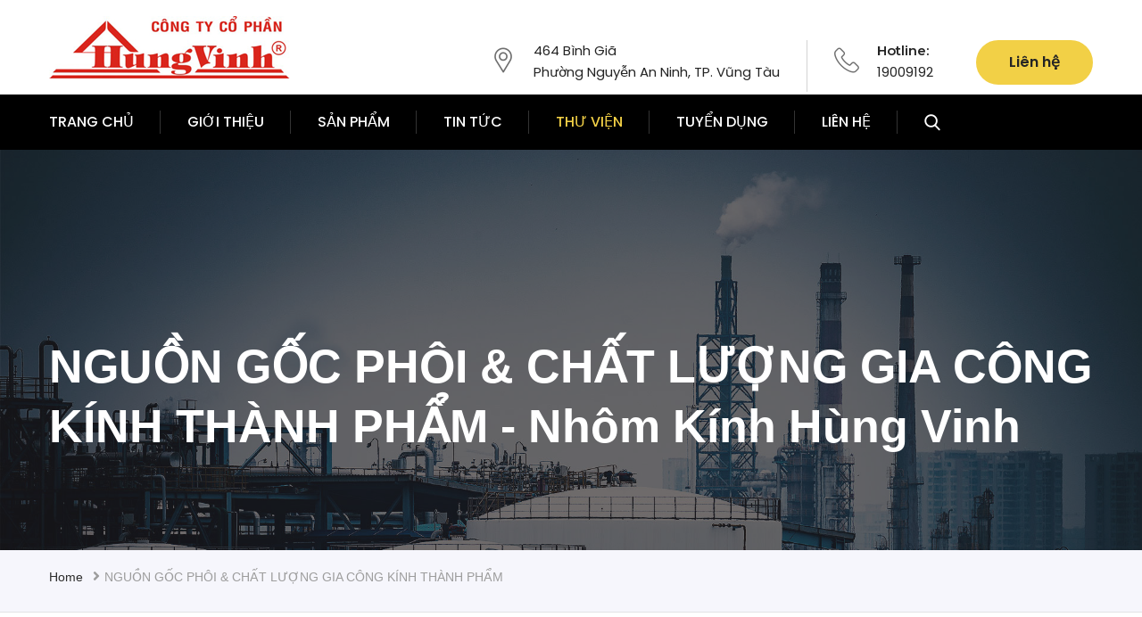

--- FILE ---
content_type: text/html; charset=UTF-8
request_url: https://nhomkinhhungvinh.com/nguon-goc-phoi-chat-luong-gia-cong-kinh-thanh-pham/
body_size: 15288
content:
<!DOCTYPE html>
<html lang="vi" prefix="og: http://ogp.me/ns#">
<head>
<meta charset="UTF-8">
<!-- Responsive -->
<meta http-equiv="X-UA-Compatible" content="IE=edge">
<meta name="viewport" content="width=device-width, initial-scale=1.0, maximum-scale=1.0">

<title>NGUỒN GỐC PHÔI &amp; CHẤT LƯỢNG GIA CÔNG KÍNH THÀNH PHẨM - Nhôm kính Hùng Vinh</title>

<!-- This site is optimized with the Yoast SEO plugin v8.4 - https://yoast.com/wordpress/plugins/seo/ -->
<link rel="canonical" href="https://nhomkinhhungvinh.com/nguon-goc-phoi-chat-luong-gia-cong-kinh-thanh-pham/" />
<meta property="og:locale" content="vi_VN" />
<meta property="og:type" content="article" />
<meta property="og:title" content="NGUỒN GỐC PHÔI &amp; CHẤT LƯỢNG GIA CÔNG KÍNH THÀNH PHẨM - Nhôm kính Hùng Vinh" />
<meta property="og:url" content="https://nhomkinhhungvinh.com/nguon-goc-phoi-chat-luong-gia-cong-kinh-thanh-pham/" />
<meta property="og:site_name" content="Nhôm kính Hùng Vinh" />
<meta property="article:publisher" content="https://www.facebook.com/DUCPHAPTRUONG/" />
<meta property="fb:app_id" content="https://www.facebook.com/DUCPHAPTRUONG/" />
<meta property="og:image" content="https://nhomkinhhungvinh.com/wp-content/uploads/2019/03/47578702_550892775376455_3089304353207484416_n.jpg" />
<meta property="og:image:secure_url" content="https://nhomkinhhungvinh.com/wp-content/uploads/2019/03/47578702_550892775376455_3089304353207484416_n.jpg" />
<meta property="og:image:width" content="960" />
<meta property="og:image:height" content="320" />
<meta name="twitter:card" content="summary_large_image" />
<meta name="twitter:title" content="NGUỒN GỐC PHÔI &amp; CHẤT LƯỢNG GIA CÔNG KÍNH THÀNH PHẨM - Nhôm kính Hùng Vinh" />
<meta name="twitter:image" content="https://nhomkinhhungvinh.com/wp-content/uploads/2019/03/47578702_550892775376455_3089304353207484416_n.jpg" />
<!-- / Yoast SEO plugin. -->

<link rel='dns-prefetch' href='//maps.google.com' />
<link rel='dns-prefetch' href='//fonts.googleapis.com' />
<link rel='dns-prefetch' href='//s.w.org' />
<link rel="alternate" type="application/rss+xml" title="Dòng thông tin Nhôm kính Hùng Vinh &raquo;" href="https://nhomkinhhungvinh.com/feed/" />
<link rel="alternate" type="application/rss+xml" title="Dòng phản hồi Nhôm kính Hùng Vinh &raquo;" href="https://nhomkinhhungvinh.com/comments/feed/" />
		<script type="text/javascript">
			window._wpemojiSettings = {"baseUrl":"https:\/\/s.w.org\/images\/core\/emoji\/11\/72x72\/","ext":".png","svgUrl":"https:\/\/s.w.org\/images\/core\/emoji\/11\/svg\/","svgExt":".svg","source":{"concatemoji":"https:\/\/nhomkinhhungvinh.com\/wp-includes\/js\/wp-emoji-release.min.js?ver=4.9.26"}};
			!function(e,a,t){var n,r,o,i=a.createElement("canvas"),p=i.getContext&&i.getContext("2d");function s(e,t){var a=String.fromCharCode;p.clearRect(0,0,i.width,i.height),p.fillText(a.apply(this,e),0,0);e=i.toDataURL();return p.clearRect(0,0,i.width,i.height),p.fillText(a.apply(this,t),0,0),e===i.toDataURL()}function c(e){var t=a.createElement("script");t.src=e,t.defer=t.type="text/javascript",a.getElementsByTagName("head")[0].appendChild(t)}for(o=Array("flag","emoji"),t.supports={everything:!0,everythingExceptFlag:!0},r=0;r<o.length;r++)t.supports[o[r]]=function(e){if(!p||!p.fillText)return!1;switch(p.textBaseline="top",p.font="600 32px Arial",e){case"flag":return s([55356,56826,55356,56819],[55356,56826,8203,55356,56819])?!1:!s([55356,57332,56128,56423,56128,56418,56128,56421,56128,56430,56128,56423,56128,56447],[55356,57332,8203,56128,56423,8203,56128,56418,8203,56128,56421,8203,56128,56430,8203,56128,56423,8203,56128,56447]);case"emoji":return!s([55358,56760,9792,65039],[55358,56760,8203,9792,65039])}return!1}(o[r]),t.supports.everything=t.supports.everything&&t.supports[o[r]],"flag"!==o[r]&&(t.supports.everythingExceptFlag=t.supports.everythingExceptFlag&&t.supports[o[r]]);t.supports.everythingExceptFlag=t.supports.everythingExceptFlag&&!t.supports.flag,t.DOMReady=!1,t.readyCallback=function(){t.DOMReady=!0},t.supports.everything||(n=function(){t.readyCallback()},a.addEventListener?(a.addEventListener("DOMContentLoaded",n,!1),e.addEventListener("load",n,!1)):(e.attachEvent("onload",n),a.attachEvent("onreadystatechange",function(){"complete"===a.readyState&&t.readyCallback()})),(n=t.source||{}).concatemoji?c(n.concatemoji):n.wpemoji&&n.twemoji&&(c(n.twemoji),c(n.wpemoji)))}(window,document,window._wpemojiSettings);
		</script>
		<style type="text/css">
img.wp-smiley,
img.emoji {
	display: inline !important;
	border: none !important;
	box-shadow: none !important;
	height: 1em !important;
	width: 1em !important;
	margin: 0 .07em !important;
	vertical-align: -0.1em !important;
	background: none !important;
	padding: 0 !important;
}
</style>
<link rel='stylesheet' id='contact-form-7-css'  href='https://nhomkinhhungvinh.com/wp-content/plugins/contact-form-7/includes/css/styles.css?ver=5.0.4' type='text/css' media='all' />
<link rel='stylesheet' id='wpos-magnific-style-css'  href='https://nhomkinhhungvinh.com/wp-content/plugins/meta-slider-and-carousel-with-lightbox/assets/css/magnific-popup.css?ver=1.3' type='text/css' media='all' />
<link rel='stylesheet' id='wpos-slick-style-css'  href='https://nhomkinhhungvinh.com/wp-content/plugins/meta-slider-and-carousel-with-lightbox/assets/css/slick.css?ver=1.3' type='text/css' media='all' />
<link rel='stylesheet' id='wp-igsp-public-css-css'  href='https://nhomkinhhungvinh.com/wp-content/plugins/meta-slider-and-carousel-with-lightbox/assets/css/wp-igsp-public.css?ver=1.3' type='text/css' media='all' />
<link rel='stylesheet' id='rs-plugin-settings-css'  href='https://nhomkinhhungvinh.com/wp-content/plugins/revslider/public/assets/css/settings.css?ver=5.4.7.3' type='text/css' media='all' />
<style id='rs-plugin-settings-inline-css' type='text/css'>
#rs-demo-id {}
</style>
<link rel='stylesheet' id='SFSImainCss-css'  href='https://nhomkinhhungvinh.com/wp-content/plugins/ultimate-social-media-icons/css/sfsi-style.css?ver=4.9.26' type='text/css' media='all' />
<link rel='stylesheet' id='woocommerce-layout-css'  href='https://nhomkinhhungvinh.com/wp-content/plugins/woocommerce/assets/css/woocommerce-layout.css?ver=3.4.8' type='text/css' media='all' />
<link rel='stylesheet' id='woocommerce-smallscreen-css'  href='https://nhomkinhhungvinh.com/wp-content/plugins/woocommerce/assets/css/woocommerce-smallscreen.css?ver=3.4.8' type='text/css' media='only screen and (max-width: 768px)' />
<link rel='stylesheet' id='woocommerce-general-css'  href='https://nhomkinhhungvinh.com/wp-content/plugins/woocommerce/assets/css/woocommerce.css?ver=3.4.8' type='text/css' media='all' />
<style id='woocommerce-inline-inline-css' type='text/css'>
.woocommerce form .form-row .required { visibility: visible; }
</style>
<link rel='stylesheet' id='nortech-parent-style-css'  href='https://nhomkinhhungvinh.com/wp-content/themes/nortech/style.css?ver=4.9.26' type='text/css' media='all' />
<link rel='stylesheet' id='bootstrap-css'  href='https://nhomkinhhungvinh.com/wp-content/themes/nortech/css/bootstrap.css?ver=4.9.26' type='text/css' media='all' />
<link rel='stylesheet' id='nortech-default-theme-css'  href='https://nhomkinhhungvinh.com/wp-content/themes/nortech/css/color-themes/default-theme.css?ver=4.9.26' type='text/css' media='all' />
<link rel='stylesheet' id='font-awesome-css'  href='https://nhomkinhhungvinh.com/wp-content/plugins/js_composer/assets/lib/bower/font-awesome/css/font-awesome.min.css?ver=5.5.2' type='text/css' media='all' />
<link rel='stylesheet' id='flaticon-css'  href='https://nhomkinhhungvinh.com/wp-content/themes/nortech/css/flaticon.css?ver=4.9.26' type='text/css' media='all' />
<link rel='stylesheet' id='animate-css'  href='https://nhomkinhhungvinh.com/wp-content/themes/nortech/css/animate.css?ver=4.9.26' type='text/css' media='all' />
<link rel='stylesheet' id='hover-css'  href='https://nhomkinhhungvinh.com/wp-content/themes/nortech/css/hover.css?ver=4.9.26' type='text/css' media='all' />
<link rel='stylesheet' id='owl-theme-css'  href='https://nhomkinhhungvinh.com/wp-content/themes/nortech/css/owl.css?ver=4.9.26' type='text/css' media='all' />
<link rel='stylesheet' id='jquery-custom-menu-css'  href='https://nhomkinhhungvinh.com/wp-content/themes/nortech/css/custom-menu.css?ver=4.9.26' type='text/css' media='all' />
<link rel='stylesheet' id='jquery-fancybox-css'  href='https://nhomkinhhungvinh.com/wp-content/themes/nortech/css/jquery.fancybox.min.css?ver=4.9.26' type='text/css' media='all' />
<link rel='stylesheet' id='jquery-bootstrap-touchspin-css'  href='https://nhomkinhhungvinh.com/wp-content/themes/nortech/css/jquery.bootstrap-touchspin.css?ver=4.9.26' type='text/css' media='all' />
<link rel='stylesheet' id='nortech-main-style-css'  href='https://nhomkinhhungvinh.com/wp-content/themes/nortech-child/style.css?ver=4.9.26' type='text/css' media='all' />
<link rel='stylesheet' id='nortech-custom-style-css'  href='https://nhomkinhhungvinh.com/wp-content/themes/nortech/css/custom.css?ver=4.9.26' type='text/css' media='all' />
<link rel='stylesheet' id='nortech-responsive-css'  href='https://nhomkinhhungvinh.com/wp-content/themes/nortech/css/responsive.css?ver=4.9.26' type='text/css' media='all' />
<link rel='stylesheet' id='nortech_woocommerce-css'  href='https://nhomkinhhungvinh.com/wp-content/themes/nortech/css/woocommerce.css?ver=4.9.26' type='text/css' media='all' />
<link rel='stylesheet' id='nortech-theme-slug-fonts-css'  href='https://fonts.googleapis.com/css?family=Poppins%3A100%2C100i%2C200%2C200i%2C300%2C300i%2C400%2C400i%2C500%2C500i%2C600%2C600i%2C700%2C700i%2C800%2C800i%2C900%2C900i%7COpen%2BSans%3A300%2C300i%2C400%2C400i%2C600%2C600i%2C700%2C700i%2C800%2C800i%7CLora%3A400%2C400i%2C700%2C700i%7CMontserrat%3A100%2C100i%2C200%2C200i%2C300%2C300i%2C400%2C400i%2C500%2C500i%2C600%2C600i%2C700%2C700i%2C800%2C800i%2C900%2C900i&#038;subset=latin%2Clatin-ext' type='text/css' media='all' />
<link rel='stylesheet' id='dflip-style-css'  href='https://nhomkinhhungvinh.com/wp-content/plugins/3d-flipbook-dflip-lite/assets/css/dflip.min.css?ver=2.0.86' type='text/css' media='all' />
<link rel='stylesheet' id='kc-general-css'  href='https://nhomkinhhungvinh.com/wp-content/plugins/kingcomposer/assets/frontend/css/kingcomposer.min.css?ver=2.7.6' type='text/css' media='all' />
<link rel='stylesheet' id='kc-animate-css'  href='https://nhomkinhhungvinh.com/wp-content/plugins/kingcomposer/assets/css/animate.css?ver=2.7.6' type='text/css' media='all' />
<link rel='stylesheet' id='kc-icon-1-css'  href='https://nhomkinhhungvinh.com/wp-content/themes/nortech/css/flaticon.css?ver=2.7.6' type='text/css' media='all' />
<link rel='stylesheet' id='kc-icon-2-css'  href='https://nhomkinhhungvinh.com/wp-content/plugins/kingcomposer/assets/css/icons.css?ver=2.7.6' type='text/css' media='all' />
<script>if (document.location.protocol != "https:") {document.location = document.URL.replace(/^http:/i, "https:");}</script><script type='text/javascript' src='https://nhomkinhhungvinh.com/wp-includes/js/jquery/jquery.js?ver=1.12.4'></script>
<script type='text/javascript' src='https://nhomkinhhungvinh.com/wp-includes/js/jquery/jquery-migrate.min.js?ver=1.4.1'></script>
<script type='text/javascript' src='https://nhomkinhhungvinh.com/wp-content/plugins/revslider/public/assets/js/jquery.themepunch.tools.min.js?ver=5.4.7.3'></script>
<script type='text/javascript' src='https://nhomkinhhungvinh.com/wp-content/plugins/revslider/public/assets/js/jquery.themepunch.revolution.min.js?ver=5.4.7.3'></script>
<script type='text/javascript'>
/* <![CDATA[ */
var wc_add_to_cart_params = {"ajax_url":"\/wp-admin\/admin-ajax.php","wc_ajax_url":"\/?wc-ajax=%%endpoint%%","i18n_view_cart":"Xem gi\u1ecf h\u00e0ng","cart_url":"https:\/\/nhomkinhhungvinh.com\/cart\/","is_cart":"","cart_redirect_after_add":"no"};
/* ]]> */
</script>
<script type='text/javascript' src='https://nhomkinhhungvinh.com/wp-content/plugins/woocommerce/assets/js/frontend/add-to-cart.min.js?ver=3.4.8'></script>
<script type='text/javascript' src='https://nhomkinhhungvinh.com/wp-content/plugins/js_composer/assets/js/vendors/woocommerce-add-to-cart.js?ver=5.5.2'></script>
<script type='text/javascript' src='https://maps.google.com/maps/api/js?key=AIzaSyBcWw273S6C64m0y9DlnhUxcr2JytJRlis&#038;ver=4.9.26'></script>
<link rel='https://api.w.org/' href='https://nhomkinhhungvinh.com/wp-json/' />
<link rel="EditURI" type="application/rsd+xml" title="RSD" href="https://nhomkinhhungvinh.com/xmlrpc.php?rsd" />
<link rel="wlwmanifest" type="application/wlwmanifest+xml" href="https://nhomkinhhungvinh.com/wp-includes/wlwmanifest.xml" /> 
<meta name="generator" content="WordPress 4.9.26" />
<meta name="generator" content="WooCommerce 3.4.8" />
<link rel='shortlink' href='https://nhomkinhhungvinh.com/?p=2573' />
<link rel="alternate" type="application/json+oembed" href="https://nhomkinhhungvinh.com/wp-json/oembed/1.0/embed?url=https%3A%2F%2Fnhomkinhhungvinh.com%2Fnguon-goc-phoi-chat-luong-gia-cong-kinh-thanh-pham%2F" />
<link rel="alternate" type="text/xml+oembed" href="https://nhomkinhhungvinh.com/wp-json/oembed/1.0/embed?url=https%3A%2F%2Fnhomkinhhungvinh.com%2Fnguon-goc-phoi-chat-luong-gia-cong-kinh-thanh-pham%2F&#038;format=xml" />
<script type="text/javascript">var kc_script_data={ajax_url:"https://nhomkinhhungvinh.com/wp-admin/admin-ajax.php"}</script><meta name="[base64]" content="axKvR7wuuKs0kbHymbPS"/><meta name="referrer" content="always"/>	<noscript><style>.woocommerce-product-gallery{ opacity: 1 !important; }</style></noscript>
	<script data-cfasync="false"> var dFlipLocation = "https://nhomkinhhungvinh.com/wp-content/plugins/3d-flipbook-dflip-lite/assets/"; var dFlipWPGlobal = {"text":{"toggleSound":"Turn on\/off Sound","toggleThumbnails":"Toggle Thumbnails","toggleOutline":"Toggle Outline\/Bookmark","previousPage":"Previous Page","nextPage":"Next Page","toggleFullscreen":"Toggle Fullscreen","zoomIn":"Zoom In","zoomOut":"Zoom Out","toggleHelp":"Toggle Help","singlePageMode":"Single Page Mode","doublePageMode":"Double Page Mode","downloadPDFFile":"Download PDF File","gotoFirstPage":"Goto First Page","gotoLastPage":"Goto Last Page","share":"Share","mailSubject":"I wanted you to see this FlipBook","mailBody":"Check out this site {{url}}","loading":"DearFlip: Loading "},"moreControls":"download,pageMode,startPage,endPage,sound","hideControls":"","scrollWheel":"false","backgroundColor":"#777","backgroundImage":"","height":"auto","paddingLeft":"20","paddingRight":"20","controlsPosition":"bottom","duration":800,"soundEnable":"true","enableDownload":"true","enableAnnotation":false,"enableAnalytics":"false","webgl":"true","hard":"none","maxTextureSize":"1600","rangeChunkSize":"524288","zoomRatio":1.5,"stiffness":3,"pageMode":"0","singlePageMode":"0","pageSize":"0","autoPlay":"false","autoPlayDuration":5000,"autoPlayStart":"false","linkTarget":"2","sharePrefix":"dearflip-"};</script><meta name="generator" content="Powered by WPBakery Page Builder - drag and drop page builder for WordPress."/>
<!--[if lte IE 9]><link rel="stylesheet" type="text/css" href="https://nhomkinhhungvinh.com/wp-content/plugins/js_composer/assets/css/vc_lte_ie9.min.css" media="screen"><![endif]--><meta name="generator" content="Powered by Slider Revolution 5.4.7.3 - responsive, Mobile-Friendly Slider Plugin for WordPress with comfortable drag and drop interface." />
<link rel="icon" href="https://nhomkinhhungvinh.com/wp-content/uploads/2018/07/cropped-logo12-32x32.png" sizes="32x32" />
<link rel="icon" href="https://nhomkinhhungvinh.com/wp-content/uploads/2018/07/cropped-logo12-192x192.png" sizes="192x192" />
<link rel="apple-touch-icon-precomposed" href="https://nhomkinhhungvinh.com/wp-content/uploads/2018/07/cropped-logo12-180x180.png" />
<meta name="msapplication-TileImage" content="https://nhomkinhhungvinh.com/wp-content/uploads/2018/07/cropped-logo12-270x270.png" />
<script type="text/javascript">function setREVStartSize(e){									
						try{ e.c=jQuery(e.c);var i=jQuery(window).width(),t=9999,r=0,n=0,l=0,f=0,s=0,h=0;
							if(e.responsiveLevels&&(jQuery.each(e.responsiveLevels,function(e,f){f>i&&(t=r=f,l=e),i>f&&f>r&&(r=f,n=e)}),t>r&&(l=n)),f=e.gridheight[l]||e.gridheight[0]||e.gridheight,s=e.gridwidth[l]||e.gridwidth[0]||e.gridwidth,h=i/s,h=h>1?1:h,f=Math.round(h*f),"fullscreen"==e.sliderLayout){var u=(e.c.width(),jQuery(window).height());if(void 0!=e.fullScreenOffsetContainer){var c=e.fullScreenOffsetContainer.split(",");if (c) jQuery.each(c,function(e,i){u=jQuery(i).length>0?u-jQuery(i).outerHeight(!0):u}),e.fullScreenOffset.split("%").length>1&&void 0!=e.fullScreenOffset&&e.fullScreenOffset.length>0?u-=jQuery(window).height()*parseInt(e.fullScreenOffset,0)/100:void 0!=e.fullScreenOffset&&e.fullScreenOffset.length>0&&(u-=parseInt(e.fullScreenOffset,0))}f=u}else void 0!=e.minHeight&&f<e.minHeight&&(f=e.minHeight);e.c.closest(".rev_slider_wrapper").css({height:f})					
						}catch(d){console.log("Failure at Presize of Slider:"+d)}						
					};</script>
		<style type="text/css" id="wp-custom-css">
			.main-header .header-upper .upper-right{
	padding-top: 45px;
}
@media (min-width: 1024px) and (max-width: 1051px) {
	.main-header .info-box li{
		font-size: 13px !important;
	}
	.main-header .header-upper .upper-right{
		padding-top: 43px;
	}
}
@media (max-width: 1024px){
	.main-header .header-upper .upper-right{
		padding-top: 0px!important;
	}
}
#bao-fix-our-partner img{
	 width: 160px !important;
	height:80px!important;
}
.sticky-header{
	background-color:#fff;
}
.main-header .sticky-header .main-menu .navigation > li > a {
	color:#333;
}
@media (min-width:1024px) and (max-width:1056px) {
	.header-style-three .main-menu .navigation > li > a{
		font-size: 14px !important;
	}
}
@media (min-width:768px) and (max-width:817px) {
	.header-style-three .main-menu .navigation > li > a{
		font-size: 12px !important;
	}
}
.page-title{
	background-image: url('https://nhomkinhhungvinh.com/wp-content/uploads/revslider/home/image-1.jpg');
}
.active a{
	color:#f2d046 !important;
}
/* start button add to cart */
.btn-style-four{
	display:none;
}
/* end button add to cart */
/* start background image product */

/* End background image product */

/* Start scroll to top */
.scroll-to-top {
	bottom: 40px;
}
/* End scroll to top */
/* color square */
.styled-pagination li a{
    color: #ffffff;
/*     border-color: #f2d046; */
	border: 1px solid #f2d046 !important;
	background-color: #f2d046!important;
}

.styled-pagination .current{
    color: #ffffff;
/*     border-color: #f2d046; */
	border: 1px solid #333!important;
	background-color: #333!important;
}
/* end color square */
.company-section{
	padding-top:0px;
	padding-bottom: 0px;
}
/* quantity */
.item-quantity{
	display:none !important;
}
.main-footer .footer-widget h2{
	font-size:16px;
}
.main-footer .footer-widget h4{
	color:#fff;
	font-size:15px;
}
.main-footer .footer-widget h2:after{
	display:inline-block;
	top:30px;
	left:0;
	width:30px;
	height:2px;
}
.main-footer .footer-widget p{
	font-size:13px;
}		</style>
	<script type="text/javascript"></script><style type="text/css" id="kc-css-general">.kc-off-notice{display: inline-block !important;}.kc-container{max-width:1170px;}</style><style type="text/css" id="kc-css-render">@media only screen and (min-width:1000px) and (max-width:5000px){body.kc-css-system .kc-css-742190{.vc_custom_1623746508061background-color:#2f9942 !important;:;}body.kc-css-system .kc-css-508705{width:25%;}body.kc-css-system .kc-css-989632{width:25%;}body.kc-css-system .kc-css-466629{width:25%;}body.kc-css-system .kc-css-225762{width:25%;}}body.kc-css-system .kc-css-469378{color:#ffffff;background:#228a03;}</style><noscript><style type="text/css"> .wpb_animate_when_almost_visible { opacity: 1; }</style></noscript></head>

<body data-rsssl=1 class="page-template-default page page-id-2573 kingcomposer kc-css-system woocommerce-no-js wpb-js-composer js-comp-ver-5.5.2 vc_responsive">

<div class="page-wrapper">
 	
     	
    <!-- Main Header-->
<header class="main-header header-style-three">

    <!--Header-Upper-->
    <div class="header-upper">
        <div class="auto-container clearfix">

            <div class="pull-left logo-outer">
                                    <div class="logo"><a href="https://nhomkinhhungvinh.com/"><img src="https://nhomkinhhungvinh.com/wp-content/uploads/2018/07/117124096384_z919265761848_852327fba890fba4729c853d2bba84f8.png" alt="Nortech" title="Nortech"></a></div>
                            </div>

            <div class="pull-right upper-right clearfix">

                                    <!--Info Box-->
                    <div class="upper-column info-box">
                        <div class="icon-box"><span class="flaticon-placeholder-3"></span></div>
                        <ul>
                            <li>464 Bình Giã <br> Phường Nguyễn An Ninh, TP. Vũng Tàu</li>
                        </ul>
                    </div>
                                
                                    <!--Info Box-->
                    <div class="upper-column info-box">
                        <div class="icon-box"><span class="flaticon-technology-1"></span></div>
                        <ul>
                            <li><span>Hotline: </span>19009192</li>
                        </ul>
                    </div>
                                
                                    <!--Info Box-->
                    <div class="upper-column info-box">
                        <a href="https://nhomkinhhungvinh.com/lien-he/" class="theme-btn btn-style-one">Liên hệ</a>
                    </div>
                                
            </div>

        </div>
    </div>
    <!--End Header Upper-->

    <!--Header Lower-->
    <div class="header-lower">
        <div class="auto-container">
            <div class="nav-outer clearfix">
                <!-- Main Menu -->
                <nav class="main-menu">
                    <div class="navbar-header">
                        <!-- Toggle Button -->    	
                        <button type="button" class="navbar-toggle" data-toggle="collapse" data-target=".navbar-collapse">
                        <span class="icon-bar"></span>
                        <span class="icon-bar"></span>
                        <span class="icon-bar"></span>
                        </button>
                    </div>

                    <div class="navbar-collapse collapse clearfix">
                        <ul class="navigation clearfix">
                            <li id="menu-item-573" class="menu-item menu-item-type-post_type menu-item-object-page menu-item-home menu-item-573"><a title="TRANG CHỦ" href="https://nhomkinhhungvinh.com/" class="hvr-underline-from-left1" data-scroll data-options="easing: easeOutQuart">TRANG CHỦ</a></li>
<li id="menu-item-640" class="menu-item menu-item-type-post_type menu-item-object-page menu-item-has-children menu-item-640 dropdown"><a title="GIỚI THIỆU" href="https://nhomkinhhungvinh.com/gioi-thieu/" data-toggle="dropdown1" class="hvr-underline-from-left1" aria-expanded="false" data-scroll data-options="easing: easeOutQuart">GIỚI THIỆU</a>
<ul role="menu" class="submenu">
	<li id="menu-item-1019" class="menu-item menu-item-type-post_type menu-item-object-page menu-item-1019"><a title="Về Chúng Tôi" href="https://nhomkinhhungvinh.com/gioi-thieu/ve-chung-toi/">Về Chúng Tôi</a></li>
	<li id="menu-item-1279" class="menu-item menu-item-type-post_type menu-item-object-page menu-item-1279"><a title="Sơ Đồ Tổ Chức" href="https://nhomkinhhungvinh.com/so-do-to-chuc/">Sơ Đồ Tổ Chức</a></li>
	<li id="menu-item-1290" class="menu-item menu-item-type-post_type menu-item-object-page menu-item-1290"><a title="Quy Trình Sản Xuất" href="https://nhomkinhhungvinh.com/quy-trinh-san-xuat/">Quy Trình Sản Xuất</a></li>
	<li id="menu-item-2784" class="menu-item menu-item-type-post_type menu-item-object-page menu-item-has-children menu-item-2784 dropdown"><a title="CHÍNH SÁCH-CHỨNG CHỈ" href="https://nhomkinhhungvinh.com/chinh-sach-chung-chi/">CHÍNH SÁCH-CHỨNG CHỈ</a>
	<ul role="menu" class="submenu">
		<li id="menu-item-2785" class="menu-item menu-item-type-post_type menu-item-object-page menu-item-2785"><a title="Chính sách bán hàng" href="https://nhomkinhhungvinh.com/chinh-sach-ban-hang/">Chính sách bán hàng</a></li>
		<li id="menu-item-2789" class="menu-item menu-item-type-post_type menu-item-object-page menu-item-2789"><a title="Chính sách giao hàng" href="https://nhomkinhhungvinh.com/chinh-sach-giao-hang/">Chính sách giao hàng</a></li>
		<li id="menu-item-2786" class="menu-item menu-item-type-post_type menu-item-object-page menu-item-2786"><a title="Chính sách bảo hành" href="https://nhomkinhhungvinh.com/chinh-sach-bao-hanh/">Chính sách bảo hành</a></li>
		<li id="menu-item-2787" class="menu-item menu-item-type-post_type menu-item-object-page menu-item-2787"><a title="Chính sách bảo mật thông tin" href="https://nhomkinhhungvinh.com/chinh-sach-bao-mat-thong-tin/">Chính sách bảo mật thông tin</a></li>
		<li id="menu-item-2788" class="menu-item menu-item-type-post_type menu-item-object-page menu-item-2788"><a title="Chính sách chất lượng" href="https://nhomkinhhungvinh.com/chinh-sach-chat-luong-2/">Chính sách chất lượng</a></li>
	</ul>
</li>
</ul>
</li>
<li id="menu-item-894" class="menu-item menu-item-type-custom menu-item-object-custom menu-item-has-children menu-item-894 dropdown"><a title="SẢN PHẨM" href="https://nhomkinhhungvinh.com/san-pham/" data-toggle="dropdown1" class="hvr-underline-from-left1" aria-expanded="false" data-scroll data-options="easing: easeOutQuart">SẢN PHẨM</a>
<ul role="menu" class="submenu">
	<li id="menu-item-2634" class="menu-item menu-item-type-post_type menu-item-object-page menu-item-2634"><a title="Bảng giá Kính cường lực Hùng Vinh" href="https://nhomkinhhungvinh.com/bang-gia-kinh-cuong-luc-hung-vinh/">Bảng giá Kính cường lực Hùng Vinh</a></li>
	<li id="menu-item-910" class="menu-item menu-item-type-post_type menu-item-object-page menu-item-910"><a title="Tất Cả Sản Phẩm" href="https://nhomkinhhungvinh.com/san-pham/">Tất Cả Sản Phẩm</a></li>
	<li id="menu-item-830" class="menu-item menu-item-type-post_type menu-item-object-page menu-item-830"><a title="Kính Cường Lực" href="https://nhomkinhhungvinh.com/kinh-cuong-luc/">Kính Cường Lực</a></li>
	<li id="menu-item-833" class="menu-item menu-item-type-post_type menu-item-object-page menu-item-833"><a title="Nhôm" href="https://nhomkinhhungvinh.com/nhom/">Nhôm</a></li>
	<li id="menu-item-1215" class="menu-item menu-item-type-post_type menu-item-object-page menu-item-1215"><a title="In Uv Trên Mọi Chất Liệu" href="https://nhomkinhhungvinh.com/san-pham/in-uv-tren-moi-chat-lieu/">In Uv Trên Mọi Chất Liệu</a></li>
	<li id="menu-item-1908" class="menu-item menu-item-type-taxonomy menu-item-object-product_cat menu-item-1908"><a title="Phụ Kiện Cửa Kính" href="https://nhomkinhhungvinh.com/danh-muc/phu-kien-cua-kinh/">Phụ Kiện Cửa Kính</a></li>
	<li id="menu-item-1905" class="menu-item menu-item-type-taxonomy menu-item-object-product_cat menu-item-1905"><a title="Phụ Kiện Cửa Nhôm" href="https://nhomkinhhungvinh.com/danh-muc/phu-kien-cua-nhom/">Phụ Kiện Cửa Nhôm</a></li>
	<li id="menu-item-823" class="menu-item menu-item-type-post_type menu-item-object-page menu-item-823"><a title="Sản Phẩm Khác" href="https://nhomkinhhungvinh.com/san-pham-khac/">Sản Phẩm Khác</a></li>
</ul>
</li>
<li id="menu-item-644" class="menu-item menu-item-type-post_type menu-item-object-page menu-item-644"><a title="TIN TỨC" href="https://nhomkinhhungvinh.com/tin-tuc/" class="hvr-underline-from-left1" data-scroll data-options="easing: easeOutQuart">TIN TỨC</a></li>
<li id="menu-item-1854" class="menu-item menu-item-type-post_type menu-item-object-page current-menu-ancestor current-menu-parent current_page_parent current_page_ancestor menu-item-has-children menu-item-1854 dropdown current"><a title="THƯ VIỆN" href="https://nhomkinhhungvinh.com/thu-vien/" data-toggle="dropdown1" class="hvr-underline-from-left1" aria-expanded="false" data-scroll data-options="easing: easeOutQuart">THƯ VIỆN</a>
<ul role="menu" class="submenu">
	<li id="menu-item-2675" class="menu-item menu-item-type-taxonomy menu-item-object-category menu-item-2675"><a title="Cẩm nang sử dụng kính trong xây dựng" href="https://nhomkinhhungvinh.com/category/thu-vien/cam-nang-su-dung-kinh-trong-xay-dung/">Cẩm nang sử dụng kính trong xây dựng</a></li>
	<li id="menu-item-2577" class="menu-item menu-item-type-post_type menu-item-object-page current-menu-item page_item page-item-2573 current_page_item menu-item-2577 active"><a title="Nguồn Gốc Phôi &amp; Chất Lượng Gia Công Kính Thành Phẩm" href="https://nhomkinhhungvinh.com/nguon-goc-phoi-chat-luong-gia-cong-kinh-thanh-pham/">Nguồn Gốc Phôi &#038; Chất Lượng Gia Công Kính Thành Phẩm</a></li>
	<li id="menu-item-2564" class="menu-item menu-item-type-post_type menu-item-object-page menu-item-2564"><a title="Catalogue Sản Phẩm" href="https://nhomkinhhungvinh.com/catalogue-san-pham-2/">Catalogue Sản Phẩm</a></li>
	<li id="menu-item-2527" class="menu-item menu-item-type-post_type menu-item-object-page menu-item-2527"><a title="Danh mục kính thông dụng" href="https://nhomkinhhungvinh.com/danh-muc-kinh-thong-dung/">Danh mục kính thông dụng</a></li>
	<li id="menu-item-1856" class="menu-item menu-item-type-post_type menu-item-object-page menu-item-1856"><a title="Thông Tin Kỹ Thuật" href="https://nhomkinhhungvinh.com/thu-vien/thong-tin-ky-thuat/">Thông Tin Kỹ Thuật</a></li>
	<li id="menu-item-1855" class="menu-item menu-item-type-post_type menu-item-object-page menu-item-1855"><a title="Kết Quả Thử Nghiệm" href="https://nhomkinhhungvinh.com/thu-vien/ket-qua-thu-nghiem/">Kết Quả Thử Nghiệm</a></li>
</ul>
</li>
<li id="menu-item-1459" class="menu-item menu-item-type-post_type menu-item-object-page menu-item-1459"><a title="TUYỂN DỤNG" href="https://nhomkinhhungvinh.com/tuyen-dung/" class="hvr-underline-from-left1" data-scroll data-options="easing: easeOutQuart">TUYỂN DỤNG</a></li>
<li id="menu-item-645" class="menu-item menu-item-type-post_type menu-item-object-page menu-item-645"><a title="LIÊN HỆ" href="https://nhomkinhhungvinh.com/lien-he-2/" class="hvr-underline-from-left1" data-scroll data-options="easing: easeOutQuart">LIÊN HỆ</a></li>
                         </ul>
                    </div>
                </nav>

                                    <!--Search Box-->
                    <div class="search-box-outer">
                        <div class="dropdown">
                            <button class="search-box-btn dropdown-toggle" type="button" id="dropdownMenu3" data-toggle="dropdown" aria-haspopup="true" aria-expanded="false"><span class="flaticon-search"></span></button>
                            <ul class="dropdown-menu pull-right search-panel" aria-labelledby="dropdownMenu3">
                                <li class="panel-outer">
                                    <div class="form-container">
                                        <form method="get" action="https://nhomkinhhungvinh.com/">
                                            <div class="form-group">
                                                <input type="search" name="s" value="" placeholder="Search Here" required>
                                                <button type="submit" class="search-btn"><span class="fa fa-search"></span></button>
                                            </div>
                                        </form>
                                    </div>
                                </li>
                            </ul>
                        </div>
                    </div>
                                
                
                <!-- Main Menu End-->

            </div>
        </div>
    </div>
    <!--End Header Lower-->

    <!--Sticky Header-->
    <div class="sticky-header">
        <div class="auto-container">
            <div class="sticky-inner-container clearfix">
                <!--Logo-->
                <div class="logo pull-left">
                                            <a href="https://nhomkinhhungvinh.com/" class="img-responsive"><img src="https://nhomkinhhungvinh.com/wp-content/uploads/2018/07/logo12.png" alt="Nortech" title="Nortech"></a>
                                    </div>

                <!--Right Col-->
                <div class="right-col pull-right">
                    <!-- Main Menu -->
                    <nav class="main-menu">
                        <div class="navbar-header">
                            <!-- Toggle Button -->    	
                            <button type="button" class="navbar-toggle" data-toggle="collapse" data-target=".navbar-collapse">
                                <span class="icon-bar"></span>
                                <span class="icon-bar"></span>
                                <span class="icon-bar"></span>
                            </button>
                        </div>

                        <div class="navbar-collapse collapse clearfix">
                            <ul class="navigation clearfix">
                                <li class="menu-item menu-item-type-post_type menu-item-object-page menu-item-home menu-item-573"><a title="TRANG CHỦ" href="https://nhomkinhhungvinh.com/" class="hvr-underline-from-left1" data-scroll data-options="easing: easeOutQuart">TRANG CHỦ</a></li>
<li class="menu-item menu-item-type-post_type menu-item-object-page menu-item-has-children menu-item-640 dropdown"><a title="GIỚI THIỆU" href="https://nhomkinhhungvinh.com/gioi-thieu/" data-toggle="dropdown1" class="hvr-underline-from-left1" aria-expanded="false" data-scroll data-options="easing: easeOutQuart">GIỚI THIỆU</a>
<ul role="menu" class="submenu">
	<li class="menu-item menu-item-type-post_type menu-item-object-page menu-item-1019"><a title="Về Chúng Tôi" href="https://nhomkinhhungvinh.com/gioi-thieu/ve-chung-toi/">Về Chúng Tôi</a></li>
	<li class="menu-item menu-item-type-post_type menu-item-object-page menu-item-1279"><a title="Sơ Đồ Tổ Chức" href="https://nhomkinhhungvinh.com/so-do-to-chuc/">Sơ Đồ Tổ Chức</a></li>
	<li class="menu-item menu-item-type-post_type menu-item-object-page menu-item-1290"><a title="Quy Trình Sản Xuất" href="https://nhomkinhhungvinh.com/quy-trinh-san-xuat/">Quy Trình Sản Xuất</a></li>
	<li class="menu-item menu-item-type-post_type menu-item-object-page menu-item-has-children menu-item-2784 dropdown"><a title="CHÍNH SÁCH-CHỨNG CHỈ" href="https://nhomkinhhungvinh.com/chinh-sach-chung-chi/">CHÍNH SÁCH-CHỨNG CHỈ</a>
	<ul role="menu" class="submenu">
		<li class="menu-item menu-item-type-post_type menu-item-object-page menu-item-2785"><a title="Chính sách bán hàng" href="https://nhomkinhhungvinh.com/chinh-sach-ban-hang/">Chính sách bán hàng</a></li>
		<li class="menu-item menu-item-type-post_type menu-item-object-page menu-item-2789"><a title="Chính sách giao hàng" href="https://nhomkinhhungvinh.com/chinh-sach-giao-hang/">Chính sách giao hàng</a></li>
		<li class="menu-item menu-item-type-post_type menu-item-object-page menu-item-2786"><a title="Chính sách bảo hành" href="https://nhomkinhhungvinh.com/chinh-sach-bao-hanh/">Chính sách bảo hành</a></li>
		<li class="menu-item menu-item-type-post_type menu-item-object-page menu-item-2787"><a title="Chính sách bảo mật thông tin" href="https://nhomkinhhungvinh.com/chinh-sach-bao-mat-thong-tin/">Chính sách bảo mật thông tin</a></li>
		<li class="menu-item menu-item-type-post_type menu-item-object-page menu-item-2788"><a title="Chính sách chất lượng" href="https://nhomkinhhungvinh.com/chinh-sach-chat-luong-2/">Chính sách chất lượng</a></li>
	</ul>
</li>
</ul>
</li>
<li class="menu-item menu-item-type-custom menu-item-object-custom menu-item-has-children menu-item-894 dropdown"><a title="SẢN PHẨM" href="https://nhomkinhhungvinh.com/san-pham/" data-toggle="dropdown1" class="hvr-underline-from-left1" aria-expanded="false" data-scroll data-options="easing: easeOutQuart">SẢN PHẨM</a>
<ul role="menu" class="submenu">
	<li class="menu-item menu-item-type-post_type menu-item-object-page menu-item-2634"><a title="Bảng giá Kính cường lực Hùng Vinh" href="https://nhomkinhhungvinh.com/bang-gia-kinh-cuong-luc-hung-vinh/">Bảng giá Kính cường lực Hùng Vinh</a></li>
	<li class="menu-item menu-item-type-post_type menu-item-object-page menu-item-910"><a title="Tất Cả Sản Phẩm" href="https://nhomkinhhungvinh.com/san-pham/">Tất Cả Sản Phẩm</a></li>
	<li class="menu-item menu-item-type-post_type menu-item-object-page menu-item-830"><a title="Kính Cường Lực" href="https://nhomkinhhungvinh.com/kinh-cuong-luc/">Kính Cường Lực</a></li>
	<li class="menu-item menu-item-type-post_type menu-item-object-page menu-item-833"><a title="Nhôm" href="https://nhomkinhhungvinh.com/nhom/">Nhôm</a></li>
	<li class="menu-item menu-item-type-post_type menu-item-object-page menu-item-1215"><a title="In Uv Trên Mọi Chất Liệu" href="https://nhomkinhhungvinh.com/san-pham/in-uv-tren-moi-chat-lieu/">In Uv Trên Mọi Chất Liệu</a></li>
	<li class="menu-item menu-item-type-taxonomy menu-item-object-product_cat menu-item-1908"><a title="Phụ Kiện Cửa Kính" href="https://nhomkinhhungvinh.com/danh-muc/phu-kien-cua-kinh/">Phụ Kiện Cửa Kính</a></li>
	<li class="menu-item menu-item-type-taxonomy menu-item-object-product_cat menu-item-1905"><a title="Phụ Kiện Cửa Nhôm" href="https://nhomkinhhungvinh.com/danh-muc/phu-kien-cua-nhom/">Phụ Kiện Cửa Nhôm</a></li>
	<li class="menu-item menu-item-type-post_type menu-item-object-page menu-item-823"><a title="Sản Phẩm Khác" href="https://nhomkinhhungvinh.com/san-pham-khac/">Sản Phẩm Khác</a></li>
</ul>
</li>
<li class="menu-item menu-item-type-post_type menu-item-object-page menu-item-644"><a title="TIN TỨC" href="https://nhomkinhhungvinh.com/tin-tuc/" class="hvr-underline-from-left1" data-scroll data-options="easing: easeOutQuart">TIN TỨC</a></li>
<li class="menu-item menu-item-type-post_type menu-item-object-page current-menu-ancestor current-menu-parent current_page_parent current_page_ancestor menu-item-has-children menu-item-1854 dropdown current"><a title="THƯ VIỆN" href="https://nhomkinhhungvinh.com/thu-vien/" data-toggle="dropdown1" class="hvr-underline-from-left1" aria-expanded="false" data-scroll data-options="easing: easeOutQuart">THƯ VIỆN</a>
<ul role="menu" class="submenu">
	<li class="menu-item menu-item-type-taxonomy menu-item-object-category menu-item-2675"><a title="Cẩm nang sử dụng kính trong xây dựng" href="https://nhomkinhhungvinh.com/category/thu-vien/cam-nang-su-dung-kinh-trong-xay-dung/">Cẩm nang sử dụng kính trong xây dựng</a></li>
	<li class="menu-item menu-item-type-post_type menu-item-object-page current-menu-item page_item page-item-2573 current_page_item menu-item-2577 active"><a title="Nguồn Gốc Phôi &amp; Chất Lượng Gia Công Kính Thành Phẩm" href="https://nhomkinhhungvinh.com/nguon-goc-phoi-chat-luong-gia-cong-kinh-thanh-pham/">Nguồn Gốc Phôi &#038; Chất Lượng Gia Công Kính Thành Phẩm</a></li>
	<li class="menu-item menu-item-type-post_type menu-item-object-page menu-item-2564"><a title="Catalogue Sản Phẩm" href="https://nhomkinhhungvinh.com/catalogue-san-pham-2/">Catalogue Sản Phẩm</a></li>
	<li class="menu-item menu-item-type-post_type menu-item-object-page menu-item-2527"><a title="Danh mục kính thông dụng" href="https://nhomkinhhungvinh.com/danh-muc-kinh-thong-dung/">Danh mục kính thông dụng</a></li>
	<li class="menu-item menu-item-type-post_type menu-item-object-page menu-item-1856"><a title="Thông Tin Kỹ Thuật" href="https://nhomkinhhungvinh.com/thu-vien/thong-tin-ky-thuat/">Thông Tin Kỹ Thuật</a></li>
	<li class="menu-item menu-item-type-post_type menu-item-object-page menu-item-1855"><a title="Kết Quả Thử Nghiệm" href="https://nhomkinhhungvinh.com/thu-vien/ket-qua-thu-nghiem/">Kết Quả Thử Nghiệm</a></li>
</ul>
</li>
<li class="menu-item menu-item-type-post_type menu-item-object-page menu-item-1459"><a title="TUYỂN DỤNG" href="https://nhomkinhhungvinh.com/tuyen-dung/" class="hvr-underline-from-left1" data-scroll data-options="easing: easeOutQuart">TUYỂN DỤNG</a></li>
<li class="menu-item menu-item-type-post_type menu-item-object-page menu-item-645"><a title="LIÊN HỆ" href="https://nhomkinhhungvinh.com/lien-he-2/" class="hvr-underline-from-left1" data-scroll data-options="easing: easeOutQuart">LIÊN HỆ</a></li>
                            </ul>
                        </div>
                    </nav>
                    <!-- Main Menu End-->
                    
                                            <!--Outer Box-->
                        <div class="outer-box">
                            <!--Search Box-->
                            <div class="search-box-outer">
                                <div class="dropdown">
                                    <button class="search-box-btn dropdown-toggle" type="button" id="dropdownMenu4" data-toggle="dropdown" aria-haspopup="true" aria-expanded="false"><span class="fa fa-search"></span></button>
                                    <ul class="dropdown-menu pull-right search-panel" aria-labelledby="dropdownMenu4">
                                        <li class="panel-outer">
                                            <div class="form-container">
                                                <form action="https://nhomkinhhungvinh.com/" method="get">
    <div class="form-group">
        <input type="search" name="s" value="" placeholder="Search Here" required>
        <button type="submit" class="search-btn"><span class="fa fa-search"></span></button>
    </div>
</form>                                            </div>
                                        </li>
                                    </ul>
                                </div>
                            </div>
                        </div>
                                    </div>

            </div>
        </div>
    </div>
    <!--End Sticky Header-->

</header>
<!--End Main Header -->
<!--Page Title-->
<section class="page-title" >
    <div class="auto-container">
        <h1>NGUỒN GỐC PHÔI &amp; CHẤT LƯỢNG GIA CÔNG KÍNH THÀNH PHẨM - Nhôm kính Hùng Vinh</h1>
    </div>
</section>
<!--End Page Title-->

<!--Page Info-->
<div class="page-info">
    <div class="auto-container">
        <div class="inner-container clearfix">
            <ul class="bread-crumb pull-left"><li><a href="https://nhomkinhhungvinh.com/">Home</a></li><li>NGUỒN GỐC PHÔI &#038; CHẤT LƯỢNG GIA CÔNG KÍNH THÀNH PHẨM</li></ul>            <div class="text pull-right"></div>
        </div>
    </div>
</div>
<!--End Page Info-->

<!--Sidebar Page Container-->
<div class="sidebar-page-container">
    <div class="auto-container">
        <div class="row clearfix">
            
            <!-- sidebar area -->
			            
            <!--Content Side-->	
            <div class=" col-lg-12 col-md-12 col-sm-12 col-xs-12 ">
                
                <!--Blog Post-->
                <div class="thm-unit-test">
                                            <!-- blog post item -->
                        <div class="kc_clfw"></div><section class="kc-elm kc-css-344395 kc_row"><div class="kc-row-container  kc-container"><div class="kc-wrap-columns"><div class="kc-elm kc-css-965263 kc_column kc_col-sm-12"><div class="kc-col-container"><div class="kc-elm kc-css-443119 kc_text_block"><h2 style="text-align: center;"><span style="font-size: 24pt;"><strong><span style="color: #ff0000;">BẢN KÊ DANH MỤC VÀ Ý NGHĨA CÁC HỒ SƠ CHỨNG MINH NGUỒN GỐC PHÔI &#038; CHẤT LƯỢNG GIA CÔNG KÍNH THÀNH PHẨM</span></strong></span><br />
<span style="font-size: 14pt; color: #008000;"><strong>( Đây là những hồ sơ chứng minh sản phẩm kính C.Ty CP Hùng Vinh gia công đủ tiêu chuẩn lưu thông theo quy định về kiểm soát chất lượng của nhà nước)</strong></span></h2>
</div></div></div></div></div></section><section class="kc-elm kc-css-414917 kc_row"><div class="kc-row-container  kc-container"><div class="kc-wrap-columns"><div class="kc-elm kc-css-636296 kc_column kc_col-sm-12"><div class="kc-col-container"><div class="kc-elm kc-css-469378 kc_row kc_row_inner"><div class="kc-elm kc-css-895028 kc_column_inner kc_col-sm-12"><div class="kc_wrapper kc-col-inner-container"><div class="kc-elm kc-css-742190 kc_text_block"><table style="width: 1159px;">
<tbody>
<tr>
<td style="width: 499.716px;">
<p style="text-align: center;"><span style="font-size: 14pt;"><strong>Tên gọi hồ sơ</strong></span></p>
</td>
<td style="width: 643.878px;">
<p style="text-align: center;"><span style="font-size: 14pt;"><strong>Tóm tắt ý nghĩa &#038; mục đích hồ sơ</strong></span></p>
</td>
</tr>
<tr>
<td style="width: 499.716px;"><strong>1. Hơp đồng hoặc đơn đặt mua lượng &#038; loại kính của đối tác</strong></td>
<td style="width: 643.878px;"><u> </u><em><u>Ý nghĩa:</u></em> Thể hiện giao dịch giữa chủ thể là khách mua với bên sản xuất về loại kính, chất lượng kính, chất lượng gia công.</td>
</tr>
<tr>
<td style="width: 499.716px;"><strong>2. Phiếu xuất xưởng của bên sản xuất thể hiện lý lịch chi tiết của đơn hàng</strong></td>
<td style="width: 643.878px;">
<p><u> </u><em><u>Ý nghĩa:</u></em>: Sự cam kết của các tổ chức con trong doanh nghiệp công nhận sản phẩm mô tả trong phiếu xuát</p>
<p>xưởng là do chính những TỔ CHỨC NÀY ĐÃ GIA</p>
<p>CÔNG SẢN XUẤT ĐÚNG THEO CÁC QUY TRÌNH KCS ĐÃ CÔNG BỐ.</p>
</td>
</tr>
<tr>
<td style="width: 499.716px;"><strong>3. Hồ sơ về kết quả thử nghiệm từng loại kính đã trải qua các phương pháp thử tại QUACERT </strong>hoặc đơn vị có chức năng kiểm đinh chất lượng kính do bộ xâu dựng cấp</td>
<td style="width: 643.878px;">
<p><u> </u><em><u>Ý nghĩa:</u></em>: hồ sơ này cung cấp thông tin kính đã qua thử nghiệm với các thiết bị nào, sau khi thủ nghiệm bằng bằng phương pháp phá hủy hoặc bởi các thiết bị cơ học hoặc trải qua thử nghiệm các phương pháp hóa lý thì sản</p>
<p>phẩm có kết quả đáp ứng được các tiêu chuẩn quốc gia (TCVN)</p>
</td>
</tr>
<tr>
<td style="width: 499.716px;">
<p><strong>4. Hồ sơ chứng nhận hợp quy toàn bộ sản phẩm kính do Hùng Vinh gia công được kiểm định chất lượng nhằm xác nhận hệ thống quản lý chất lượng phù hợp với TC ISO 9001-2015 </strong>bởi QUACRET hoăc từ một tổ chức kiểm định tương</p>
<p>đương. <strong>(</strong>QUACRET là đơn vị thuôc tổng cục tiêu chuẩn đo lường quốc gia)</p>
</td>
<td style="width: 643.878px;">
<p><u> </u><em><u>Ý nghĩa:</u></em> Chứng minh kính gia công tại đơn vị theo quy trình của hệ thống ISO 9001-2015 đem thử nghiệm bằng các phương pháp thử để chứng mình sản phẩm CÓ KẾT QUẢ PHÙ HỢP với CÁC TIÊU CHUẨN QUÓC GIA</p>
<p><em> </em></p>
<p>(Đây là quy định bắt buộc đối với SP gây nguy hiểm cho con người  (Khoản 2 <a href="https://thuvienphapluat.vn/van-ban/linh-vuc-khac/luat-tieu-chuan-va-quy-chuan-ky-thuat-2006-68-2006-qh11-12979.aspx?_ga=2.1198002.2023320135.1623314619-1562304724.1623229735">Điều 3 Luật Tiêu chuẩn và quy chuẩn kỹ thuật 2006)</a></p>
</td>
</tr>
<tr>
<td style="width: 499.716px;"><strong>5. Giấy chứng nhận hệ thống quản lý chất lượng phủ hợp với tiêu chuẩn ISO 9001- 2015 do QUACRET chứng nhận</strong></td>
<td style="width: 643.878px;">Ý nghĩa: Chứng minh hệ thông kiểm soát chất lượng được thiết kế vầ vận hành tại doanh nghiệp là PHÙ HỢP với YÊU CẦU TIÊU CHUẢN ISO 9001-2015</td>
</tr>
<tr>
<td style="width: 499.716px;"><strong>6. Thông báo tiếp nhận công bố hơp quy của sản phẩm của Hung Vinh của Sở xây dựng tỉnh BR-VT</strong></td>
<td style="width: 643.878px;">
<p><u> </u><em><u>Ý nghĩa:</u></em> Hổ sơ này của doanh nghiệp công bố sản phảm do doanh nghiệp SX phù hợp với TIÊU CHUẨN QUỐC GIA với CHÍNH QUYỀN CẤP TỈNH để được chấp</p>
<p>nhận tại các công trình xử dụng vốn của nhà nước.</p>
</td>
</tr>
<tr>
<td style="width: 499.716px;"><strong>7. Chứng minh nguồn gốc của phôi kính nguyên liệu</strong></td>
<td style="width: 643.878px;">
<p><strong>a. Đối với phôi kính SX trong nước</strong>:</p>
<p>A1. Nhà sản xuất phôi kính tấm nguyên liệu sẽ cung cấp các hồ sơ chứng minh sản phẩm của họ đáp ứng các tiêu chuẩn quốc gia TCVN.</p>
<p>A2. Hóa đơn, Phiếu xuất xưởng của đơn vị cung cấp</p>
<p><strong>B. Đối với phôi kính nhập khẩu :</strong></p>
<p>B1. Hóa đơn mua từ nhà sản xuất nước ngoài</p>
<p>B2. Bản CO (chứng nhận xuất xứ) của kính nguyên liệu;</p>
<p>B3. Bản CQ chứng mính chất lượng từ quốc gia sở tại</p>
<p>B4. Phiếu thử nghiệm kính phù hợp TCVN (tương tự hồ số số 6)</p>
<p><strong>B5. </strong>Bản công bố hợp quy có xác nhân sủa Sở xây dựng cấp tỉnh.</p>
</td>
</tr>
<tr>
<td style="width: 499.716px;"><strong>8. Giấy chứng nhận của nhà sản xuất chứng nhận cho đơn vị đủ điều kiện gia công các loại kính có kỹ thuật cao (VIGLACERA đã chứng nhận Hùng Vinh là nhà gia công đủ điều kiện gia công các sản phẩm kính tiết kiệm năng lượng do họ sản xuất)</strong></td>
<td style="width: 643.878px;">
<p><em>Ý nghĩa </em>: Chứng minh đơn vị gia công phải có hệ thống máy cường lực đối lưu và các máy phụ trợ để kiểm soát nước rửa và môi trường tối ưu kèm theo đội ngũ kỹ thuật viên xử lý loại kính này đã đáp ứng các yêu cầu buộc phải tuân thủ của nhà sản xuất phôi kính,</p>
<p><strong>Chỉ khi nhà gia công có chứng nhận này thì bên cung ứng nguyên liệu mới bảo hành sản phẩm kính LOW E và SOLAR. Bởi kính tiết kiệm năng lượng còn gọi là kính cản tia UV đòi hỏi.<br /></strong></p>
</td>
</tr>
</tbody>
</table>
</div></div></div></div></div></div></div></div></section><section class="kc-elm kc-css-22938 kc_row"><div class="kc-row-container  kc-container"><div class="kc-wrap-columns"><div class="kc-elm kc-css-508705 kc_col-sm-3 kc_column kc_col-sm-3"><div class="kc-col-container"></div></div><div class="kc-elm kc-css-989632 kc_col-sm-3 kc_column kc_col-sm-3"><div class="kc-col-container">
<div class="kc-elm kc-css-41853">
	<a class="kc_button" href="https://drive.google.com/drive/folders/1CTS7QauwqySVzwiQIGypOS4BlZmHXRLa?usp=sharing" target="_self" title="" onclick="">
		<i class="flaticon-briefcase"></i> DOWNLOAD	</a>
</div>
</div></div><div class="kc-elm kc-css-466629 kc_col-sm-3 kc_column kc_col-sm-3"><div class="kc-col-container"></div></div><div class="kc-elm kc-css-225762 kc_col-sm-3 kc_column kc_col-sm-3"><div class="kc-col-container"></div></div></div></div></section>                        <div class="clearfix"></div>
                        <div itemscope itemtype="https://schema.org/Comment" id="comments" class="post-comments comment-area clearfix">
	 
    
    	   
</div><!-- #comments --><!-- end comments -->
                        <!--Posts Nav-->
                                                <div class="posts-nav">
                            <div class="clearfix">
                                <div class="pull-left">
                                    <a href="https://nhomkinhhungvinh.com/y-nghia-bo-ho-so-chat-luong/" rel="prev"><div class="prev-post"><span class="fa fa-long-arrow-left"></span> &nbsp;&nbsp;&nbsp; Prev Page</div></a>                                </div>
                                <div class="pull-right">
                                    <a href="https://nhomkinhhungvinh.com/chinh-sach-chat-luong-2/" rel="next"><div class="next-post">Next Page &nbsp;&nbsp;&nbsp; <span class="fa fa-long-arrow-right"></span> </div></a>                                </div>                                
                            </div>
                        </div>
                                    </div>

                <!--Pagination-->
                <div class="styled-pagination">
                                    </div>
            
            </div>
            <!--Content Side-->
            
            <!-- sidebar area -->
			            <!--Sidebar-->
            
        </div>
    </div>
</div>

	
    <div class="clearfix"></div>
	
    <!--Main Footer-->
    <footer class="main-footer">
        
		<div class="auto-container">
        	<!--Widgets Section-->
                                                <div class="widgets-section">
                        <div class="row clearfix">
                            <div class="footer-column col-md-3 col-sm-6 col-xs-12"><div id="bunch_abous_us-3" class="footer-widget widget_bunch_abous_us">
            <!--Footer Column-->
            <div class="footer-widget logo-widget">
                <div class="logo">
                    <a href="https://nhomkinhhungvinh.com/">
                        <img src="https://nhomkinhhungvinh.com/wp-content/uploads/2020/11/logoSaleNoti.png" alt="Nortech" />
                    </a>
                </div>
                <div class="text"><img src="https://nhomkinhhungvinh.com/wp-content/uploads/2018/07/117124096384_z919265761848_852327fba890fba4729c853d2bba84f8.png" height="185px" /></div>
            </div>

		</div></div><div class="footer-column col-md-3 col-sm-6 col-xs-12"><div id="text-2"  class="footer-widget widget_text"><h2>CÔNG TY CỔ PHẦN HÙNG VINH</h2>			<div class="textwidget"><p>Địa chỉ: 464 Bình Giã, Phường Thắng Tam, TP HCM</p>
<p>MST: 3500 439 062</p>
<h4>NHÀ MÁY KÍNH CƯỜNG LỰC</h4>
<p>Địa chỉ: Đường số 5, KCN Đông Xuyên, Phường Rạch Dừa, Tp.HCM</p>
<p>Điện thọai: 19009192</p>
<p>Email : <a href="mailto:info@nhomkinhhungvinh.com">1@hungvinh.vn</a></p>
</div>
		</div></div><div class="footer-column col-md-3 col-sm-6 col-xs-12"><div id="text-4"  class="footer-widget widget_text"><h2>CHÍNH SÁCH</h2>			<div class="textwidget"><p><a href="/chinh-sach-ban-hang">Chính sách bán hàng</a><br />
<a href="/chinh-sach-bao-hanh">Chính sách bảo hành</a><br />
<a href="/chinh-sach-giao-hang">Chính sách giao hàng</a><br />
<a href="/phuong-thuc-thanh-toan">Phương thức thanh toán</a><br />
<a href="/chinh-sach-bao-mat-thong-tin">Chính sách bảo mật thông tin</a><br />
<a href="/chinh-sach-chat-luong-2/">Chính sách chất lượng</a></p>
<p><a href="http://online.gov.vn/Home/WebDetails/73318" target="_blank" rel="noopener"><img class="alignleft wp-image-2511" src="https://nhomkinhhungvinh.com/wp-content/uploads/2020/11/logoSaleNoti-300x114.png" alt="" width="211" height="80" /></a></p>
</div>
		</div></div><div class="footer-column col-md-3 col-sm-6 col-xs-12"><div id="text-5"  class="footer-widget widget_text"><h2>Các chi nhánh</h2>			<div class="textwidget"><h4>1.Cửa hàng bán sỉ nhôm thanh và phụ kiện:</h4>
<p>Địa chỉ: 392A Trương Công Định,<br />
Phường Tam Thắng TP. HCM</p>
<p>Điện thoại: 19009192</p>
<p>Email: Dailybansi@hungvinh.vn</p>
<p>2.Xưởng kính cường lực, kinh doanh nhôm kính Phú Mỹ</p>
<p>Địa chỉ : Quốc lộ 51, khu phố Phước Thạnh, Phường Mỹ Xuân, TP HCM</p>
<p>Điện thoại: 1900 9192</p>
<p>Email: dpv12@hungvinh.vn</p>
</div>
		</div></div>                        </div>
                    </div>
                                        
                            <!--Footer Bottom-->
                <div class="footer-bottom">
                    <div class="clearfix">
                        <div class="pull-left">
                            <div class="copyright">© Copyright Nhôm kính Hùng Vinh 2018. All right reserved.</div>
                        </div>
                        <div class="pull-right">
                            <div class="created"><!-- Global site tag (gtag.js) - Google Analytics -->


  window.dataLayer = window.dataLayer || [];
  function gtag(){dataLayer.push(arguments);}
  gtag('js', new Date());

  gtag('config', 'UA-136947469-1');

</div>
                        </div>
                    </div>
                </div>
                        
        </div>
        
    </footer>
    
</div>
<!--End pagewrapper-->

    <!--Scroll to top-->
    <div class="scroll-to-top scroll-to-target" data-target="html"><span class="icon fa fa-angle-double-up"></span></div>

        <!--facebook like and share js -->
        <div id="fb-root"></div>
		<script>(function(d, s, id) {
			var js, fjs = d.getElementsByTagName(s)[0];
		  	if (d.getElementById(id)) return;
		  	js = d.createElement(s); js.id = id;
		  	js.src = "//connect.facebook.net/en_US/sdk.js#xfbml=1&version=v2.5";
		  	fjs.parentNode.insertBefore(js, fjs);
		}(document, 'script', 'facebook-jssdk'));</script>
		<!--<div id="fb-root"></div>
        <script>
        (function(d, s, id) {
          var js, fjs = d.getElementsByTagName(s)[0];
          if (d.getElementById(id)) return;
          js = d.createElement(s); js.id = id;
          js.src = "//connect.facebook.net/en_US/sdk.js#xfbml=1&appId=1425108201100352&version=v2.0";
          fjs.parentNode.insertBefore(js, fjs);
        }(document, 'script', 'facebook-jssdk'));</script>-->
 	             <script>
                jQuery( document ).scroll(function( $ )
                {
                    var y = jQuery(this).scrollTop();
            
                    if (/Android|webOS|iPhone|iPad|iPod|BlackBerry|IEMobile|Opera Mini/i.test(navigator.userAgent))
                    {    
                       if(jQuery(window).scrollTop() + jQuery(window).height() >= jQuery(document).height()-100)
                       {
                          jQuery('.sfsi_outr_div').css({'z-index':'9996',opacity:1,top:jQuery(window).scrollTop()+"px",position:"absolute"});
                          jQuery('.sfsi_outr_div').fadeIn(200);
                          jQuery('.sfsi_FrntInner_chg').fadeIn(200);
                       }
                       else{
                           jQuery('.sfsi_outr_div').fadeOut();
                           jQuery('.sfsi_FrntInner_chg').fadeOut();
                       }
                  }
                  else
                  {
                       if(jQuery(window).scrollTop() + jQuery(window).height() >= jQuery(document).height()-3)
                       {
                            jQuery('.sfsi_outr_div').css({'z-index':'9996',opacity:1,top:jQuery(window).scrollTop()+200+"px",position:"absolute"});
                            jQuery('.sfsi_outr_div').fadeIn(200);
                            jQuery('.sfsi_FrntInner_chg').fadeIn(200);
                       }
                       else
                       {
                         jQuery('.sfsi_outr_div').fadeOut();
                         jQuery('.sfsi_FrntInner_chg').fadeOut();
                       }
                  } 
                });
             </script>
                	<script>
			jQuery(document).ready(function(e) {
                jQuery("body").addClass("sfsi_2.17")
            });
			function sfsi_processfurther(ref) {
				var feed_id = '[base64]';
				var feedtype = 8;
				var email = jQuery(ref).find('input[name="data[Widget][email]"]').val();
				var filter = /^([a-zA-Z0-9_\.\-])+\@(([a-zA-Z0-9\-])+\.)+([a-zA-Z0-9]{2,4})+$/;
				if ((email != "Enter your email") && (filter.test(email))) {
					if (feedtype == "8") {
						var url ="https://www.specificfeeds.com/widgets/subscribeWidget/"+feed_id+"/"+feedtype;
						window.open('', "popupwindow", "scrollbars=yes,width=1080,height=760");
						ref.action=url;
						ref.target="popupwindow";
						return true;
					}else{
						return false
					}
				} else {
					alert("Please enter email address");
					jQuery(ref).find('input[name="data[Widget][email]"]').focus();
					return false;
				}
			}
		</script>
        <style type="text/css" aria-selected="true">
			.sfsi_subscribe_Popinner
			{
								width: 100% !important;
				height: auto !important;
												padding: 18px 0px !important;
				background-color: #ffffff !important;
			}
			.sfsi_subscribe_Popinner form
			{
				margin: 0 20px !important;
			}
			.sfsi_subscribe_Popinner h5
			{
				font-family: Helvetica,Arial,sans-serif !important;
								font-weight: bold !important;
								color: #000000 !important;
				font-size: 16px !important;
				text-align: center !important;
				margin: 0 0 10px !important;
    			padding: 0 !important;
			}
			.sfsi_subscription_form_field {
				margin: 5px 0 !important;
				width: 100% !important;
				display: inline-flex;
				display: -webkit-inline-flex;
			}
			.sfsi_subscription_form_field input {
				width: 100% !important;
				padding: 10px 0px !important;
			}
			.sfsi_subscribe_Popinner input[type=email]
			{
				font-family: Helvetica,Arial,sans-serif !important;
								font-style: normal !important;
								color:  !important;
				font-size: 14px !important;
				text-align: center !important;
			}
			.sfsi_subscribe_Popinner input[type=email]::-webkit-input-placeholder {
			   	font-family: Helvetica,Arial,sans-serif !important;
								font-style: normal !important;
								color:  !important;
				font-size: 14px !important;
				text-align: center !important;
			}
			.sfsi_subscribe_Popinner input[type=email]:-moz-placeholder { /* Firefox 18- */
			    font-family: Helvetica,Arial,sans-serif !important;
								font-style: normal !important;
								color:  !important;
				font-size: 14px !important;
				text-align: center !important;
			}
			.sfsi_subscribe_Popinner input[type=email]::-moz-placeholder {  /* Firefox 19+ */
			    font-family: Helvetica,Arial,sans-serif !important;
								font-style: normal !important;
								color:  !important;
				font-size: 14px !important;
				text-align: center !important;
			}
			.sfsi_subscribe_Popinner input[type=email]:-ms-input-placeholder {  
			  	font-family: Helvetica,Arial,sans-serif !important;
								font-style: normal !important;
								color:  !important;
				font-size: 14px !important;
				text-align: center !important;
			}
			.sfsi_subscribe_Popinner input[type=submit]
			{
				font-family: Helvetica,Arial,sans-serif !important;
								font-weight: bold !important;
								color: #000000 !important;
				font-size: 16px !important;
				text-align: center !important;
				background-color: #dedede !important;
			}
		</style>
		<script type="text/javascript">
		var c = document.body.className;
		c = c.replace(/woocommerce-no-js/, 'woocommerce-js');
		document.body.className = c;
	</script>
	<script type='text/javascript'>
/* <![CDATA[ */
var wpcf7 = {"apiSettings":{"root":"https:\/\/nhomkinhhungvinh.com\/wp-json\/contact-form-7\/v1","namespace":"contact-form-7\/v1"},"recaptcha":{"messages":{"empty":"H\u00e3y x\u00e1c nh\u1eadn r\u1eb1ng b\u1ea1n kh\u00f4ng ph\u1ea3i l\u00e0 robot."}},"cached":"1"};
/* ]]> */
</script>
<script type='text/javascript' src='https://nhomkinhhungvinh.com/wp-content/plugins/contact-form-7/includes/js/scripts.js?ver=5.0.4'></script>
<script type='text/javascript' src='https://nhomkinhhungvinh.com/wp-includes/js/jquery/ui/core.min.js?ver=1.11.4'></script>
<script type='text/javascript' src='https://nhomkinhhungvinh.com/wp-content/plugins/ultimate-social-media-icons/js/shuffle/modernizr.custom.min.js?ver=4.9.26'></script>
<script type='text/javascript' src='https://nhomkinhhungvinh.com/wp-content/plugins/ultimate-social-media-icons/js/shuffle/jquery.shuffle.min.js?ver=4.9.26'></script>
<script type='text/javascript' src='https://nhomkinhhungvinh.com/wp-content/plugins/ultimate-social-media-icons/js/shuffle/random-shuffle-min.js?ver=4.9.26'></script>
<script type='text/javascript'>
/* <![CDATA[ */
var sfsi_icon_ajax_object = {"ajax_url":"https:\/\/nhomkinhhungvinh.com\/wp-admin\/admin-ajax.php"};
var sfsi_icon_ajax_object = {"ajax_url":"https:\/\/nhomkinhhungvinh.com\/wp-admin\/admin-ajax.php","plugin_url":"https:\/\/nhomkinhhungvinh.com\/wp-content\/plugins\/ultimate-social-media-icons\/"};
/* ]]> */
</script>
<script type='text/javascript' src='https://nhomkinhhungvinh.com/wp-content/plugins/ultimate-social-media-icons/js/custom.js?ver=4.9.26'></script>
<script type='text/javascript' src='https://nhomkinhhungvinh.com/wp-content/plugins/woocommerce/assets/js/jquery-blockui/jquery.blockUI.min.js?ver=2.70'></script>
<script type='text/javascript' src='https://nhomkinhhungvinh.com/wp-content/plugins/woocommerce/assets/js/js-cookie/js.cookie.min.js?ver=2.1.4'></script>
<script type='text/javascript'>
/* <![CDATA[ */
var woocommerce_params = {"ajax_url":"\/wp-admin\/admin-ajax.php","wc_ajax_url":"\/?wc-ajax=%%endpoint%%"};
/* ]]> */
</script>
<script type='text/javascript' src='https://nhomkinhhungvinh.com/wp-content/plugins/woocommerce/assets/js/frontend/woocommerce.min.js?ver=3.4.8'></script>
<script type='text/javascript'>
/* <![CDATA[ */
var wc_cart_fragments_params = {"ajax_url":"\/wp-admin\/admin-ajax.php","wc_ajax_url":"\/?wc-ajax=%%endpoint%%","cart_hash_key":"wc_cart_hash_4a3e06029bfb079e6d0002ebf21307f1","fragment_name":"wc_fragments_4a3e06029bfb079e6d0002ebf21307f1"};
/* ]]> */
</script>
<script type='text/javascript' src='https://nhomkinhhungvinh.com/wp-content/plugins/woocommerce/assets/js/frontend/cart-fragments.min.js?ver=3.4.8'></script>
<script type='text/javascript'>
/* <![CDATA[ */
var mailchimp_public_data = {"site_url":"https:\/\/nhomkinhhungvinh.com","ajax_url":"https:\/\/nhomkinhhungvinh.com\/wp-admin\/admin-ajax.php"};
/* ]]> */
</script>
<script type='text/javascript' src='https://nhomkinhhungvinh.com/wp-content/plugins/mailchimp-for-woocommerce/public/js/mailchimp-woocommerce-public.min.js?ver=2.1.11'></script>
<script type='text/javascript' src='https://nhomkinhhungvinh.com/wp-content/themes/nortech/js/bootstrap.min.js?ver=4.9.26'></script>
<script type='text/javascript' src='https://nhomkinhhungvinh.com/wp-content/themes/nortech/js/jquery.fancybox.js?ver=2.1.2'></script>
<script type='text/javascript' src='https://nhomkinhhungvinh.com/wp-content/themes/nortech/js/owl.js?ver=4.9.26'></script>
<script type='text/javascript' src='https://nhomkinhhungvinh.com/wp-content/themes/nortech/js/wow.js?ver=4.9.26'></script>
<script type='text/javascript' src='https://nhomkinhhungvinh.com/wp-content/themes/nortech/js/appear.js?ver=4.9.26'></script>
<script type='text/javascript' src='https://nhomkinhhungvinh.com/wp-content/themes/nortech/js/jquery.countdown.js?ver=2.1.2'></script>
<script type='text/javascript' src='https://nhomkinhhungvinh.com/wp-content/themes/nortech/js/jquery-custom-menu.js?ver=2.1.2'></script>
<script type='text/javascript' src='https://nhomkinhhungvinh.com/wp-content/themes/nortech/js/map-script.js?ver=4.9.26'></script>
<script type='text/javascript' src='https://nhomkinhhungvinh.com/wp-content/themes/nortech/js/script.js?ver=4.9.26'></script>
<script type='text/javascript'>
if( ajaxurl === undefined ) var ajaxurl = "https://nhomkinhhungvinh.com/wp-admin/admin-ajax.php";
if( ajaxurl === undefined ) var ajaxurl = "https://nhomkinhhungvinh.com/wp-admin/admin-ajax.php";
if( ajaxurl === undefined ) var ajaxurl = "https://nhomkinhhungvinh.com/wp-admin/admin-ajax.php";
</script>
<script type='text/javascript' src='https://nhomkinhhungvinh.com/wp-includes/js/comment-reply.min.js?ver=4.9.26'></script>
<script type='text/javascript' src='https://nhomkinhhungvinh.com/wp-content/plugins/3d-flipbook-dflip-lite/assets/js/dflip.min.js?ver=2.0.86'></script>
<script type='text/javascript' src='https://nhomkinhhungvinh.com/wp-content/plugins/kingcomposer/assets/frontend/js/kingcomposer.min.js?ver=2.7.6'></script>
<script type='text/javascript' src='https://nhomkinhhungvinh.com/wp-includes/js/wp-embed.min.js?ver=4.9.26'></script>
</body>
</html>
<!-- Page generated by LiteSpeed Cache 2.6.2 on 2026-01-17 02:22:14 -->

--- FILE ---
content_type: text/css
request_url: https://nhomkinhhungvinh.com/wp-content/themes/nortech-child/style.css?ver=4.9.26
body_size: 207
content:
/*
Theme Name: Nortech Child
Author: Theme Arc
Version: 1.0.0
Author URI: http://themeforest.net/user/themearc
Theme URI: http://wp3.commonsupport.com/newwp/nortech
Description: This is The NorTech WordPress theme
License: copyright commercial
License URI: http://themeforest.net/user/themearc
Tags: one-column, two-columns, right-sidebar, custom-header, custom-menu, editor-style, featured-images, rtl-language-support, sticky-post, translation-ready, microformats
Text Domain: nortech
Template: nortech
*/

--- FILE ---
content_type: text/css
request_url: https://nhomkinhhungvinh.com/wp-content/themes/nortech/css/responsive.css?ver=4.9.26
body_size: 3445
content:
/* Nortech - Industries and Factories HTML Template */

@media only screen and (max-width: 1340px){

	.page-wrapper{
		overflow:hidden;	
	}
	
	.project-fullwidth-section .gallery-item{
		width:25%;
	}
	
	.testimonial-section .owl-dots{
		right:10px;	
	}
	
}

@media only screen and (max-width: 1140px){
	
	.main-header{
		position:relative;
		margin:0px !important;
		background-color:rgba(0,0,0,1);
	}
	
	.header-style-two,
	.header-style-four{
		background-color:#ffffff;
	}
	
	.main-menu .navigation > li{
		margin-left:20px;	
	}
	
	.sec-title h2,
	.aproach-section .content-column .inner-column .big-text{
		font-size:30px;
	}
	
	.header-style-two .main-menu .navigation > li:after,
	.header-style-three .outer-box{
		display:none !important;
	}
	
	/*.header-style-two .main-menu .navigation > li{
		margin-right:25px;
	}*/
	
	.fluid-section-one .content-column .inner-column{
		padding-left:30px;
	}
	
	.call-to-action h2{
		font-size:22px;
	}
	
	.call-to-action .more{
		margin-top:0px;
	}
	
	.services-single,
	.contact-section .info-column .inner-column,
	.products-section .content-column .inner-column,
	.services-single .inner-box .text .two-column .inner-column.left-padd,
	.company-section .image-column .inner-column,
	.about-section-two .video-column .inner-column,
	.default-section .accordian-column .inner-column,
	.product-details .info-column .inner-column{
		padding-left:0px;
	}
	
	.fluid-section-two .content-column .inner-box{
		padding-right:15px;
	}
	
	.shop-form .billing-inner,
	.product-details .image-column .image-box,
	.our-blog.padding-right, .blog-classic.padding-right, .blog-single.padding-right,
	.we-did-section .content-column .inner-column,
	.services-single .inner-box .text .two-column .inner-column.right-padd,
	.about-section-three .content-column .inner-column{
		padding-right:0px;
	}
	
	.page-title{
		padding:80px 0px;
	}
	
	.description-section .info-column .inner-column{
		padding:30px 15px;
		min-height:auto;
	}
	
	.blog-page-section .news-block-three .inner-box .lower-content .lower-box h3{
		font-size:20px;
	}
	
	.project-fullwidth-section .gallery-item{
		width:33.33%;
	}
	
	.testimonial-section .owl-dots{
		display:none;	
	}
	
	.shop-banner{
		padding:0px 0px;	
	}
	
	.shop-banner .text-column .inner,
	.shop-banner .image-column .inner{
		padding-left:0;
		padding-right:0;
	}
	
}

@media only screen and (min-width: 768px){
	.main-menu .navigation > li > ul,
	.main-menu .navigation > li > ul > li > ul{
		display:block !important;
		visibility:hidden;
		opacity:0;
	}
}

@media only screen and (max-width: 1023px){
	
	.main-header .main-box .logo-box{
		width:100%;
		padding-bottom:10px;
	}
	
	.main-header .nav-outer{
		width:100%;
	}
	
	.main-menu .navigation > li{
		margin-left:0px;
		margin-right:18px;
		padding:0px;
	}
	
	.main-header .btn-outer{
		display:none;
		padding:12px 0px;
	}
	
	.main-header.fixed-header .main-box{
		position:relative;
		-webkit-animation: none;
		-moz-animation: none;
		-o-animation: none;
		-ms-animation: none;
		animation: none;
	}
	
	.main-header.fixed-header .main-box .logo-box{
		padding:15px 0px;
	}
	
	.main-header.fixed-header .main-box .logo-box .logo img{
		height:auto;
	}
	
	.fixed-header .main-menu .navigation > li > a{
		padding:20px 0px;	
	}
	
	.tparrows,
	.year-block .inner-box .year:before,
	.header-style-two .outer-box,
	.header-style-four .nav-outer .outer-box,
	.shop-slider .content-image{
		display:none;
	}
	
	.main-slider h2,
	.main-slider h2.alternate{
		font-size:42px;
	}
	
	.main-slider h1,
	.error-section h2{
		font-size:38px;
	}
	
	.main-header .header-upper .upper-right{
		width:100%;
		padding-top:0px;
		text-align:center;
		padding-bottom:20px;
	}
	
	.main-header .info-box{
		float:none;
		margin-left:15px;
		display:inline-block;
		padding-right:18px;
	}
	
	.header-style-two .logo-outer{
		text-align:center;
		width:100%;
	}
	
	/*.header-style-two .main-menu .navigation > li{
		margin-right:30px;
	}*/
	
	.main-slider .text,
	.error-section .text{
		font-size:18px;
	}
	
	.header-style-three .header-lower{
		margin-bottom:0px;
	}
	
	.main-header .sticky-header .main-menu .navigation > li,
	.header-style-three .main-menu .navigation > li{
		margin-left:0px;
		margin-right:20px;
	}
	
	.main-header .sticky-header .right-col{
		width:100%;
	}
	
	/*.header-style-three .nav-outer{
		padding-left:15px;
	}*/
	
	.header-style-three .header-upper .logo-outer,
	.header-style-four .header-upper .logo-outer{
		width:100%;
		text-align:center;
	}
	
	.error-section h1{
		font-size:150px;
	}
	
	.fixed-header .sticky-header,
	.header-style-three .main-menu .navigation > li:after{
		display:none;	
	}
	
	.fluid-section-one .image-column,
	.fluid-section-one .content-column,
	.fluid-section-two .image-column,
	.fluid-section-two .content-column{
		position:relative;
		width:100%;
		display:block;
	}
	
	.fluid-section-one .content-column .inner-column,
	.fluid-section-two .content-column .inner-box{
		max-width:100%;
		padding-left:15px;
		margin-left:0px;
	}
	
	.fluid-section-one .image-column,
	.fluid-section-two .image-column{
		background-image:none !important;
		margin-left:0px;
	}
	
	.fluid-section-two .image-column .image-box,
	.fluid-section-one .image-column .image-box{
		display:block;
	}
	
	.main-header .nav-outer .outer-box{
		float:right;
		margin-top:28px;
	}
	
	.main-header .search-box-outer .dropdown-menu{
		top:44px;
	}
	
	.header-style-three .nav-outer .search-box-outer{
		float:right;
	}
	
	.header-style-three .info-box:last-child:last-child .theme-btn,
	.header-style-four .info-box:last-child:last-child .theme-btn{
		top:-5px;
	}
	
	.header-style-four .main-menu .navigation > li{
		margin-right:25px;
	}
	
	.call-to-action h2{
		width:100%;
		margin-bottom:12px;
		text-align:center;
	}
	
	.call-to-action .more{
		width:100%;
		text-align:center;
	}
	
	.testimonial-block .inner-box .text{
		font-size:18px;
	}
	
	.subscribe-section .inner-container{
		text-align:center;
	}
	
	.subscribe-section .form-column .inner-column{
		padding-left:0px;
	}
	
	.video-section h2{
		font-size:40px;
	}
	
	.fluid-section-two .image-column::before{
		display:none;
	}
	
	.products-section .content-column .inner-column h2{
		font-size:40px;
	}
	
	.products-section .content-column .inner-column h2 span{
		font-size:36px;
	}
	
	.project-fullwidth-section .gallery-item{
		width:50%;
	}
	
	.shop-banner{
		padding:80px 0px 30px;	
	}
	
	.shop-banner .text-column .inner,
	.shop-banner .image-column .inner{
		position:relative;
		max-width:740px;
		text-align:center;
		padding:0px 0px;
		margin:0 auto;	
	}
	
	.shop-banner h2{
		font-size:40px;	
	}
	
}

@media only screen and (max-width: 767px){
	
	.header-upper .logo-outer {
		position:relative;
		left:0px;
		top:0px;
		right:0px;
		bottom:0px;
		width:100%;
		margin:0px;
	}
	
	.main-header .header-top .top-left,
	.main-header .header-top .top-right,
	.main-header .header-top .top-right .links{
		width:100%;
		text-align:center;
	}
	
	.main-header .header-top .top-right .links{
		padding-bottom:15px;
	}
	
	.header-top .social-icon{
		float:none;
		margin-left:0px;
		text-align:center;
		display:inline-block;
	}
	
	.main-header .header-top .top-right .links li{
		float:none;
		display:inline-block;
	}
	
	.sec-title h2{
		font-size:24px;	
	}
	
	.main-menu .collapse {
		float:none;
		width:100%;
		padding:0px 0px 0px;
		border:none;
		margin:0px 0px 0px;
		-ms-border-radius:0px;
		-moz-border-radius:0px;
		-webkit-border-radius:0px;
		-o-border-radius:0px;
		border-radius:0px;
		-webkit-box-shadow:none;
		-ms-box-shadow:none;
		-o-box-shadow:none;
		-moz-box-shadow:none;
		box-shadow:none;
   }
   
	.main-menu .collapse.in,
	.main-menu .collapsing{
		max-height:340px;
		overflow:auto;
		padding:0px 0px 0px;
		border:none;
		margin:0px 0px 15px;
		-ms-border-radius:0px;
		-moz-border-radius:0px;
		-webkit-border-radius:0px;
		-o-border-radius:0px;
		border-radius:0px;
		-webkit-box-shadow:none;
		-ms-box-shadow:none;
		-o-box-shadow:none;
		-moz-box-shadow:none;
		box-shadow:none;	
	}
	
	.main-menu .navbar-header{
		position:relative;
		float:none;
		display:block;
		text-align:right;
		width:100%;
		padding:12px 0px;
		right:0px;
		z-index:12;
	}
	
	.main-menu .navbar-header .navbar-toggle{
		display:inline-block;
		z-index:12;
		border:1px solid #fbd848;
		float:none;
		margin:-2px 0px 0px 0px;
		border-radius:0px;
		background:#fbd848;
	}
	
	.main-menu .navbar-header .navbar-toggle .icon-bar{
		background:#ffffff;	
	}
	
	.main-menu .navbar-collapse > .navigation{
		float:none !important;
		margin:0px !important;
		width:100% !important;
		background:#262626;
		border:1px solid #ffffff;
	}
	
	.main-menu .navbar-collapse > .navigation > li{
		margin:0px !important;
		float:none !important;
		padding:0px !important;
		width:100%;
	}
	
	.main-menu .navigation > li > a,
	.main-menu .navigation > li > ul:before{
		border:none;	
	}
	
	.main-menu .navbar-collapse > .navigation > li > a{
		padding:10px 10px !important;
		border:none !important;
		font-weight:500;
	}
	
	.main-menu .navigation li.dropdown > a:after,
	.main-menu .navigation > li.dropdown > a:before,
	.main-menu .navigation > li > ul > li > a::before,
	.main-menu .navigation > li > ul > li > ul > li > a::before{
		color:#ffffff !important;
		right:15px;
		font-size:16px;
		display:none !important;
	}
	
	.main-menu .navbar-collapse > .navigation > li > ul,
	.main-menu .navbar-collapse > .navigation > li > ul > li > ul{
		position:relative;
		border:none;
		float:none;
		visibility:visible;
		opacity:1;
		display:none;
		margin:0px;
		left:auto !important;
		right:auto !important;
		top:auto !important;
		padding:0px;
		outline:none;
		width:100%;
		background:#262626;
		-webkit-border-radius:0px;
		-ms-border-radius:0px;
		-o-border-radius:0px;
		-moz-border-radius:0px;
		border-radius:0px;
		transition:none !important;
		-webkit-transition:none !important;
		-ms-transition:none !important;
		-o-transition:none !important;
		-moz-transition:none !important;
		-webkit-box-shadow:none;
		-ms-box-shadow:none;
		-o-box-shadow:none;
		-moz-box-shadow:none;
		box-shadow:none;
	}
		
	.main-menu .navbar-collapse > .navigation > li > ul,
	.main-menu .navbar-collapse > .navigation > li > ul > li > ul{
		
	}
	
	.main-menu .navbar-collapse > .navigation > li,
	.main-menu .navbar-collapse > .navigation > li > ul > li,
	.main-menu .navbar-collapse > .navigation > li > ul > li > ul > li{
		border-top:1px solid rgba(255,255,255,0.30) !important;
		border-bottom:none;
		opacity:1 !important;
		top:0px !important;
		left:0px !important;
		visibility:visible !important;
	}
	
	.main-menu .navbar-collapse > .navigation > li:first-child{
		border:none;	
	}
	
	.main-menu .navbar-collapse > .navigation > li > a,
	.main-menu .navbar-collapse > .navigation > li > ul > li > a,
	.main-menu .navbar-collapse > .navigation > li > ul > li > ul > li > a{
		padding:12px 20px 10px !important;
		line-height:22px;
		color:#aaaaaa;
		background:#262626;
		text-align:left;
		font-size:16px;
	}
	
	.main-menu .navbar-collapse > .navigation > li:hover > a,
	.main-menu .navbar-collapse > .navigation > li > ul > li:hover > a,
	.main-menu .navbar-collapse > .navigation > li > ul > li > ul > li:hover > a,
	.main-menu .navbar-collapse > .navigation > li.current > a,
	.main-menu .navbar-collapse > .navigation > li.current-menu-item > a{
		background:#f2d046;
		color:#262626 !important;
	}
	
	.main-menu .navbar-collapse > .navigation li.dropdown .dropdown-btn{
		display:block;
	}
	
	.main-menu .navbar-collapse > .navigation li.dropdown:after,
	.main-menu .navigation > li > ul:before{
		display:none !important;	
	}
	
	.main-slider .big-title{
		font-size:36px;
	}
	
	.main-header .nav-outer{
		padding-right:0px;
		width:100%;
	}
	
	.main-header .nav-outer .outer-box{
		position:absolute;
		left:0px;
		top:0px;
		right:auto;
		z-index:12;
		margin-top:20px;
		margin-left:0px;
	}
	
	.main-header .nav-outer .outer-box .search-box-outer{
		margin-left:0px;
	}
	
	.main-header .nav-outer .search-box-outer .dropdown-menu{
		left:0px;
		top:40px;
	}
	
	.main-slider h2{
		font-size:26px;
	}
	
	.main-header .btn-outer{
		position:relative;
		display:block;
		float:left;
		z-index:15;
		margin-left:0px;
		margin-bottom:-58px;
	}
	
	.main-header .header-top .top-left .links{
		width:100%;
	}
	
	.main-header .header-top .top-left .links li{
		float:none;
		display:inline-block;
	}
	
	.main-header .header-top .top-left .links li:before,
	.main-header .header-top .top-left .links li:after{
		display:none;	
	}
	
	.main-slider .text{
		font-size:16px;
	}
	
	.main-header .info-box .icon-box{
		position:relative;
		top:0px;
		text-align:center;
		margin-bottom:10px;
	}
	
	.header-style-two .outer-box{
		display:block;
		left:0px;
		right:auto;
	}
	
	.testimonial-section .owl-dots,
	.header-style-two .outer-box,
	.fixed-header .sticky-header,
	.main-header .header-top .top-left,
	.header-style-two .outer-box .btn-style-eight{
		display:none;
	}
	
	/*.header-style-two .nav-outer .search-box-outer,
	.header-style-three .nav-outer .search-box-outer{
		margin-top: -7px !important;
		position: absolute;
	}*/
	
	.header-style-two .nav-outer .search-box-outer .dropdown-menu{
		top:40px;
	}
	
	.main-header .main-box .logo-box{
		text-align:center;
	}
	
	.main-header .main-box .outer-container{
		padding-bottom:5px;
	}
	
	.main-header .search-box-btn{
		text-align:left;
		border:0px;	
	}
	
	.main-slider h2.alternate{
		font-size:36px;
	}
	
	.main-menu{
		width:100%;
		padding-right:0px !important;
	}
	
	.main-header .header-top .top-left,
	.main-header .header-top .top-right{
		padding-bottom:0px;
	}
	
	.main-header .language{
		margin-top:0px;
		top:-8px;
	}
	
	.main-header .header-top .top-left .links li{
		padding-right:0px;
	}
	
	.main-header .info-box{
		display:block;
		padding:0px;
		margin-bottom:20px;
		border:0px;
	}
	
	.main-header .info-box{
		text-align:center;
		margin-left:0px;
	}
	
	/*.header-style-three .nav-outer{
		padding-right:15px;
	}*/
	
	.header-style-three .info-box:last-child:last-child .theme-btn,
	.header-style-four .info-box:last-child:last-child .theme-btn{
		top:0px;
	}
	
	.header-style-three .nav-outer .search-box-outer,
	.header-style-four .nav-outer .search-box-outer{
		position:absolute;
		left:0px;
		margin-top:16px;
		z-index:12;
		margin-left:0px;
	}
	
	.about-section .content-column .inner-column .bold-text,
	.comming-soon .content .content-inner .text{
		font-size:18px;
	}
	
	.aproach-section .content-column .inner-column .big-text,
	.year-block .inner-box h3,
	.services-single .inner-box h2{
		font-size:22px;
	}
	
	.sec-title h2,
	.we-did-section .content-column h2,
	.description-section h2,
	.error-section h2,
	.aproach-section .title-column h2{
		font-size:26px;
	}
	
	.call-back-form .form-group .submit-btn{
		width:100%;
	}
	
	.featured-block .featured-inner .content .icon-box{
		position:relative;
		margin-bottom:20px;
	}
	
	.featured-block .featured-inner .content{
		padding-left:0px;
		text-align:center;
	}
	
	.services-single .inner-box .text .two-column .image-column{
		margin-bottom:40px;
	}
	
	.project-fullwidth-section .gallery-item{
		width:100%;
	}
	
	.project-fullwidth-section .outer-container{
		padding-left:0px;
		padding-right:0px;
	}
	
	.error-section{
		padding:150px 0px 150px;
	}
	
	.comming-soon .content .content-inner h2{
		font-size:50px;
	}
	
	.news-block-three .inner-box .lower-content .upper-box .post-meta{
		width:100%;
		padding-top:10px;
	}
	
	.news-block-three .inner-box .lower-content .lower-box h3{
		font-size:20px;
	}
	
	.news-block-three .inner-box .lower-content .upper-box .posted-date{
		margin-left:10px;
	}
	
	.sidebar-page-container .comments-area .comment.reply-comment{
		margin-left:0px;
	}
	
	.shop-single .comments-area .comment,
	.sidebar-page-container .comments-area .comment{
		padding-left:0px;
	}
	
	.feature-block .inner-box .icon-box,
	.shop-single .comments-area .comment-box .author-thumb,
	.sidebar-page-container .comments-area .comment-box .author-thumb{
		position:relative;
	}
	
	.feature-block .inner-box{
		padding-left:0px;
		text-align:center;
	}
	
	.main-slider.shop-slider h2,
	.page-title h1{
		font-size:40px;
	}
	
	.shop-single .product-details .prod-tabs .tabs-content{
		padding:20px 20px;
	}
	
	.products-section .content-column .inner-column h2{
		font-size:32px;
	}
	
	.products-section .content-column .inner-column h2 span,
	.shop-form .sec-title h2{
		font-size:26px;
	}
	
	.page-info .text{
		display:none;
	}
	
}

@media only screen and (max-width: 599px){
	
	.main-slider .big-title{
		font-size:30px;
	}
	
	.main-slider h2:after,
	.sec-title h2 br,
	.testimonial-section .owl-nav,
	.shop-single .product-details .prod-tabs .tab-btns .tab-btn:hover:after,
	.shop-single .product-details .prod-tabs .tab-btns .tab-btn.active-btn:after{
		display:none;
	}
	
	.main-slider h2{
		font-size:20px;
		padding-bottom:0px;
	}
	
	.main-slider .text{
		font-size:14px;
		line-height:1.8em;
	}
	
	.main-slider h1,
	.error-section .theme-btn,
	.shop-form .sec-title h2{
		font-size:24px;
	}
	
	.contact-section .contact-title h2,
	.main-slider h2.alternate{
		font-size:26px;
	}
	
	.main-header .header-top .top-left{
		padding-bottom:12px;
	}
	
	.sec-title .text,
	.accordion-box .block .acc-btn{
		font-size:16px;
	}
	
	.page-title h1,
	.services-page-section h2,
	.fluid-section-two .content-column .inner-box h2,
	.ceo-section .content-column .inner-column h2{
		font-size:30px;
	}
	
	.subscribe-section .inner-container{
		padding:20px 15px 10px;
	}
	
	.main-footer .footer-bottom .pull-left,
	.main-footer .footer-bottom .pull-right{
		width:100%;
		text-align:center;
	}
	
	.fluid-section-one .content-column .inner-column .icons-list li{
		border:none;
		padding-right:0px;
	}
	
	.year-block .inner-box{
		padding-left:0px;
	}
	
	.year-block .inner-box .year{
		position:relative;
	}
	
	.page-title{
		padding:50px 0px;
	}
	
	.news-block-three .inner-box .lower-content .lower-box h3,
	.error-section .theme-btn{
		font-size:18px;
	}
	
	.comming-soon .emailed-form .form-group{
		padding-right:0px;
	}
	
	.comming-soon .emailed-form .form-group input[type="submit"],
	.comming-soon .emailed-form button{
		position:relative;
		margin-top:15px;
		border-radius:5px;
		width:100%;
	}
	
	.comming-soon .content .content-inner h2,
	.video-section h2{
		font-size:34px;
	}
	
	.comment-form .form-inner{
		padding:25px 25px 10px;
	}
	
	.cart-section .cart-options .pull-right{
		width:100%;
	}
	
	.cart-section .cart-options,
	.cart-section .totals-table li:last-child{
		padding:15px 15px;
	}
	
	.shop-order-box .order-list li,
	.shop-order-box .order-list li span{
		font-size:13px;
	}
	
	.shop-order-box{
		padding:15px 15px;
	}
	
	.shop-single .product-details .prod-tabs .tab-btns .tab-btn{
		width:100%;
		text-align:center;
		margin-bottom:10px;
	}
	
	.shop-banner{
		padding:70px 0px 20px;	
	}
	
	.shop-banner h2{
		font-size:32px;	
	}
	
	.shop-banner .text{
		font-size:15px;	
	}
	
	.shop-banner .image-column{
		display:none;	
	}
}

@media only screen and (max-width: 479px) {
	
	.main-slider .big-title{
		font-size:24px;
	}
	
	.main-slider h2{
		line-height:1em;
	}
	
	.main-slider .text{
		font-size:14px;
		line-height:1.6em;
	}
	
	.main-header .main-box .logo-box{
		padding-bottom:0px;
	}
	
	.main-header .main-box .logo-box{
		width:100%;
		margin-bottom:20px;
	}
	
	.main-slider h1{
		font-size:20px;
		padding-bottom:0px;
	}
	
	.main-slider h1:after,
	.sec-title h2:after{
		display:none;
	}
	
	.main-slider .medium-title{
		font-size:24px;
	}
	
	.main-header .header-top .top-left .links li{
		padding-right:0px;
		border:0px;
		margin:5px 5px;
	}
	
	.main-slider .solution,
	.main-slider h2 .pain{
		padding:5px 5px;
	}
	
	.main-slider h2.alternate{
		font-size:20px;
	}
	
	.project-section .sec-title .pull-right{
		width:100%;
		margin-top:10px;
	}
	
	.subscribe-section .subscribe-form .form-group input[type="submit"],
	.subscribe-section .subscribe-form button{
		position:relative;
		width:100%;
		display:block;
		margin-top:15px;
		border-radius:50px;
	}
	
	.shop-single .comments-area .comment .comment-inner .rating{
		position:relative;
		left:0px;
		top:auto;
	}
	
}

@media only screen and (max-width: 399px) {
	.main-slider .text{
		font-size:13px;
		line-height:1.3em;
	}	
}